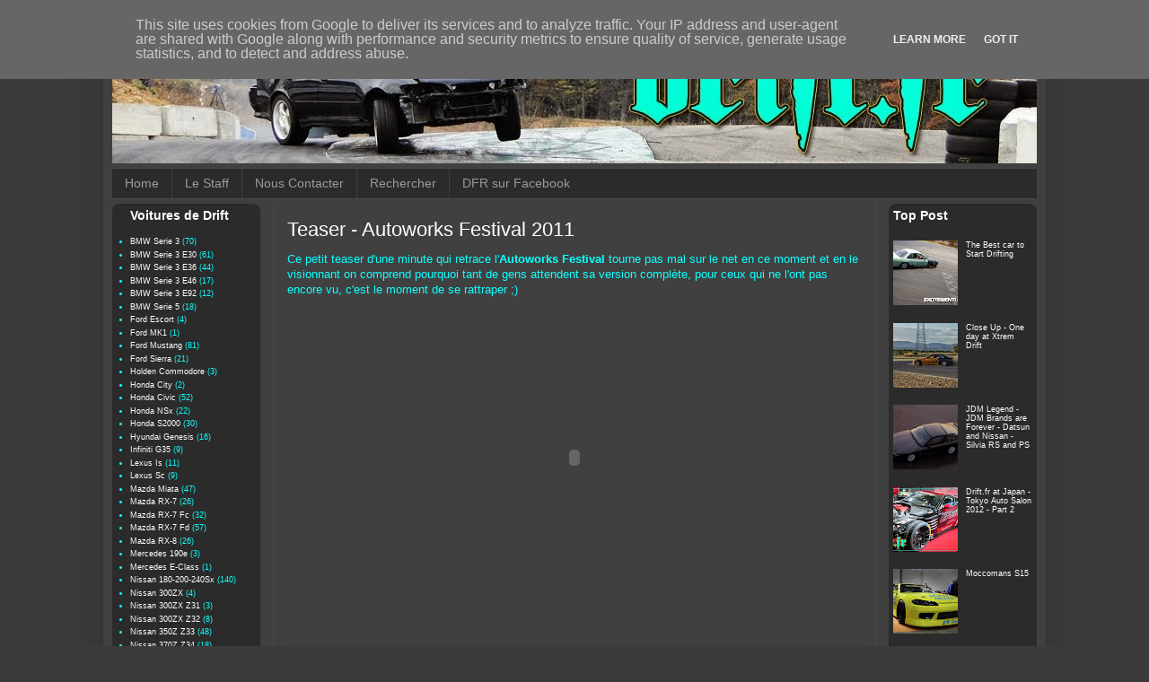

--- FILE ---
content_type: text/html; charset=UTF-8
request_url: http://www.drift.fr/2011/07/teaser-autoworks-festival-2011.html
body_size: 16772
content:
<!DOCTYPE html>
<html class='v2' dir='ltr' xmlns='http://www.w3.org/1999/xhtml' xmlns:b='http://www.google.com/2005/gml/b' xmlns:data='http://www.google.com/2005/gml/data' xmlns:expr='http://www.google.com/2005/gml/expr'>
<head>
<link href='https://www.blogger.com/static/v1/widgets/335934321-css_bundle_v2.css' rel='stylesheet' type='text/css'/>
<meta content='width=1100' name='viewport'/>
<meta content='text/html; charset=UTF-8' http-equiv='Content-Type'/>
<meta content='blogger' name='generator'/>
<link href='http://www.drift.fr/favicon.ico' rel='icon' type='image/x-icon'/>
<link href='http://www.drift.fr/2011/07/teaser-autoworks-festival-2011.html' rel='canonical'/>
<link rel="alternate" type="application/atom+xml" title="drift.fr - Tout Savoir sur le Drift en Francais - Atom" href="http://www.drift.fr/feeds/posts/default" />
<link rel="alternate" type="application/rss+xml" title="drift.fr - Tout Savoir sur le Drift en Francais - RSS" href="http://www.drift.fr/feeds/posts/default?alt=rss" />
<link rel="service.post" type="application/atom+xml" title="drift.fr - Tout Savoir sur le Drift en Francais - Atom" href="https://www.blogger.com/feeds/8870585842475389483/posts/default" />

<link rel="alternate" type="application/atom+xml" title="drift.fr - Tout Savoir sur le Drift en Francais - Atom" href="http://www.drift.fr/feeds/3334379833524210557/comments/default" />
<!--Can't find substitution for tag [blog.ieCssRetrofitLinks]-->
<meta content='http://www.drift.fr/2011/07/teaser-autoworks-festival-2011.html' property='og:url'/>
<meta content='Teaser - Autoworks Festival 2011' property='og:title'/>
<meta content='Ce petit teaser d&#39;une minute qui retrace l&#39; Autoworks Festival  tourne pas mal sur le net en ce moment et en le visionnant on comprend pourq...' property='og:description'/>
<title>drift.fr - Tout Savoir sur le Drift en Francais: Teaser - Autoworks Festival 2011</title>
<style id='page-skin-1' type='text/css'><!--
/*
-----------------------------------------------
Blogger Template Style
Name:     Simple
Designer: Blogger
URL:      www.blogger.com
----------------------------------------------- */
/* Content
----------------------------------------------- */
body {
font: normal normal 12px Arial, Tahoma, Helvetica, FreeSans, sans-serif;
color: #0fffff;
background: #3b3b3b none repeat scroll top left;
padding: 0 40px 40px 40px;
}
html body .region-inner {
min-width: 0;
max-width: 100%;
width: auto;
}
h2 {
font-size: 22px;
}
a:link {
text-decoration:none;
color: #ffffff;
}
a:visited {
text-decoration:none;
color: #0fffff;
}
a:hover {
text-decoration:underline;
color: #0fffff;
}
.body-fauxcolumn-outer .fauxcolumn-inner {
background: transparent none repeat scroll top left;
_background-image: none;
}
.body-fauxcolumn-outer .cap-top {
position: absolute;
z-index: 1;
height: 400px;
width: 100%;
}
.body-fauxcolumn-outer .cap-top .cap-left {
width: 100%;
background: transparent none repeat-x scroll top left;
_background-image: none;
}
.content-outer {
-moz-box-shadow: 0 0 40px rgba(0, 0, 0, .15);
-webkit-box-shadow: 0 0 5px rgba(0, 0, 0, .15);
-goog-ms-box-shadow: 0 0 10px #333333;
box-shadow: 0 0 40px rgba(0, 0, 0, .15);
margin-bottom: 1px;
}
.content-inner {
padding: 10px 10px;
}
.content-inner {
background-color: #404040;
}
/* Header
----------------------------------------------- */
.header-outer {
background: transparent none repeat-x scroll 0 -400px;
_background-image: none;
}
.Header h1 {
font: normal normal 60px Arial, Tahoma, Helvetica, FreeSans, sans-serif;
color: #ffffff;
text-shadow: -1px -1px 1px rgba(0, 0, 0, .2);
}
.Header h1 a {
color: #ffffff;
}
.Header .description {
font-size: 140%;
color: #ababab;
}
.header-inner .Header .titlewrapper {
padding: 22px 30px;
}
.header-inner .Header .descriptionwrapper {
padding: 0 30px;
}
/* Tabs
----------------------------------------------- */
.tabs-inner .section:first-child {
border-top: 1px solid #494949;
}
.tabs-inner .section:first-child ul {
margin-top: -1px;
border-top: 1px solid #494949;
border-left: 0 solid #494949;
border-right: 0 solid #494949;
}
.tabs-inner .widget ul {
background: #2a2b2a none repeat-x scroll 0 -800px;
_background-image: none;
border-bottom: 1px solid #494949;
margin-top: 0;
margin-left: -30px;
margin-right: -30px;
}
.tabs-inner .widget li a {
display: inline-block;
padding: .6em 1em;
font: normal normal 14px Arial, Tahoma, Helvetica, FreeSans, sans-serif;
color: #9a9a9a;
border-left: 1px solid #404040;
border-right: 0 solid #494949;
}
.tabs-inner .widget li:first-child a {
border-left: none;
}
.tabs-inner .widget li.selected a, .tabs-inner .widget li a:hover {
color: #ffffff;
background-color: #000000;
text-decoration: none;
}
/* Columns
----------------------------------------------- */
.main-outer {
border-top: 0 solid #494949;
}
.fauxcolumn-left-outer .fauxcolumn-inner {
border-right: 1px solid #494949;
}
.fauxcolumn-right-outer .fauxcolumn-inner {
border-left: 1px solid #494949;
}
/* Headings
----------------------------------------------- */
div.widget > h2,
div.widget h2.title {
margin: 0 0 1em 0;
font: normal bold 14px Arial, Tahoma, Helvetica, FreeSans, sans-serif;
color: #ffffff;
}
/* Widgets
----------------------------------------------- */
.widget .zippy {
color: #2a2b2a;
text-shadow: 2px 2px 1px rgba(0, 0, 0, .1);
}
.widget .popular-posts ul {
list-style: none;
}
/* Posts
----------------------------------------------- */
h2.date-header {
font: normal bold 11px Arial, Tahoma, Helvetica, FreeSans, sans-serif;
}
.date-header span {
background-color: transparent;
color: #ffffff;
padding: inherit;
letter-spacing: inherit;
margin: inherit;
}
.main-inner {
padding-top: 30px;
padding-bottom: 30px;
}
.main-inner .column-center-inner {
padding: 0 15px;
}
.main-inner .column-center-inner .section {
margin: 0 15px;
}
.post {
margin: 0 0 25px 0;
}
h3.post-title, .comments h4 {
font: normal normal 22px Arial, Tahoma, Helvetica, FreeSans, sans-serif;
margin: .75em 0 0;
}
.post-body {
font-size: 110%;
line-height: 1.4;
position: relative;
}
.post-body img, .post-body .tr-caption-container, .Profile img, .Image img,
.BlogList .item-thumbnail img {
padding: 0;
background: #343434;
border: 1px solid #343434;
-moz-box-shadow: 1px 1px 5px rgba(0, 0, 0, .1);
-webkit-box-shadow: 1px 1px 5px rgba(0, 0, 0, .1);
box-shadow: 1px 1px 5px rgba(0, 0, 0, .1);
}
.post-body img, .post-body .tr-caption-container {
padding: 1px;
}
.post-body .tr-caption-container {
color: #0fffff;
}
.post-body .tr-caption-container img {
padding: 0;
background: transparent;
border: none;
-moz-box-shadow: 0 0 0 rgba(0, 0, 0, .1);
-webkit-box-shadow: 0 0 0 rgba(0, 0, 0, .1);
box-shadow: 0 0 0 rgba(0, 0, 0, .1);
}
.post-header {
margin: 0 0 1.5em;
line-height: 1.6;
font-size: 90%;
}
.post-footer {
margin: 20px -2px 0;
padding: 5px 10px;
color: #8a8a8a;
background-color: #3f3f3f;
border-bottom: 1px solid #4c4c4c;
line-height: 1.6;
font-size: 90%;
}
#comments .comment-author {
padding-top: 1.5em;
border-top: 1px solid #494949;
background-position: 0 1.5em;
}
#comments .comment-author:first-child {
padding-top: 0;
border-top: none;
}
.avatar-image-container {
margin: .2em 0 0;
}
#comments .avatar-image-container img {
border: 1px solid #343434;
}
/* Comments
----------------------------------------------- */
.comments .comments-content .icon.blog-author {
background-repeat: no-repeat;
background-image: url([data-uri]);
}
.comments .comments-content .loadmore a {
border-top: 1px solid #2a2b2a;
border-bottom: 1px solid #2a2b2a;
}
.comments .comment-thread.inline-thread {
background-color: #3f3f3f;
}
.comments .continue {
border-top: 2px solid #2a2b2a;
}
/* Accents
---------------------------------------------- */
.section-columns td.columns-cell {
border-left: 1px solid #494949;
}
.blog-pager {
background: transparent none no-repeat scroll top center;
}
.blog-pager-older-link, .home-link,
.blog-pager-newer-link {
background-color: #404040;
padding: 5px;
}
.footer-outer {
border-top: 0 dashed #bbbbbb;
}
/* Mobile
----------------------------------------------- */
body.mobile  {
background-size: auto;
}
.mobile .body-fauxcolumn-outer {
background: transparent none repeat scroll top left;
}
.mobile .body-fauxcolumn-outer .cap-top {
background-size: 100% auto;
}
.mobile .content-outer {
-webkit-box-shadow: 0 0 3px rgba(0, 0, 0, .15);
box-shadow: 0 0 3px rgba(0, 0, 0, .15);
}
.mobile .tabs-inner .widget ul {
margin-left: 0;
margin-right: 0;
}
.mobile .post {
margin: 0;
}
.mobile .main-inner .column-center-inner .section {
margin: 0;
}
.mobile .date-header span {
padding: 0.1em 10px;
margin: 0 -10px;
}
.mobile h3.post-title {
margin: 0;
}
.mobile .blog-pager {
background: transparent none no-repeat scroll top center;
}
.mobile .footer-outer {
border-top: none;
}
.mobile .main-inner, .mobile .footer-inner {
background-color: #404040;
}
.mobile-index-contents {
color: #0fffff;
}
.mobile-link-button {
background-color: #ffffff;
}
.mobile-link-button a:link, .mobile-link-button a:visited {
color: #ffffff;
}
.mobile .tabs-inner .section:first-child {
border-top: none;
}
.mobile .tabs-inner .PageList .widget-content {
background-color: #000000;
color: #ffffff;
border-top: 1px solid #494949;
border-bottom: 1px solid #494949;
}
.mobile .tabs-inner .PageList .widget-content .pagelist-arrow {
border-left: 1px solid #494949;
}
body .navbar {
height: 0px;
}
h3.post-title, .comments h4 {
color: #FFFFFF; }
.widget ul {
padding: 0 0 0 0;
padding-top: 0px;
padding-right: 0px;
padding-bottom: 0px;
padding-left: 0px;
margin: 0;
line-height: 1.2;
}
#Label1, #Label2,  #Label3, #Label4, #Label5, #Label6, #Label7, #Label8 {
background-color: #2A2B2A;
border-radius: 8px;
clear: both;
margin-left: -15px;
padding-left: 20px;
padding-top: 5px;
padding-bottom: 5px;
}
#HTML2, #Stats1, #PopularPosts1, #BlogArchive1 {
background-color: #2A2B2A;
border-radius: 8px;
clear: both;
margin-right: -15px;
padding-left: 5px;
padding-right: 5px;
padding-top: 5px;
padding-bottom: 5px;
}
#BlogArchive1 {
font-size: 1.01em;
}
.widget {
line-height: 1.4;
margin: 5px 0;
font-size: 9px;
}
.widget .zippy {
color: #0FFFFF;
text-shadow: 2px 2px 1px rgba(0, 0, 0, .1);
}
.main-inner .column-left-inner, .main-inner .column-right-inner {
padding: 0px;
}
.main-inner .column-center-inner {
padding: 0px;
}
.region-inner {
padding-top: 5px;
}
.post-body {
font-size: 140%;
}
#blog-pager {
font-size: 140%;
}
.status-msg-body {
font-size: 1.4em;
}
.status-msg-wrap {
font-size: 110%;
width: 100%;
position: relative;
}
--></style>
<style id='template-skin-1' type='text/css'><!--
body {
min-width: 1050px;
}
.content-outer, .content-fauxcolumn-outer, .region-inner {
min-width: 1050px;
max-width: 1050px;
_width: 1050px;
}
.main-inner .columns {
padding-left: 180px;
padding-right: 180px;
}
.main-inner .fauxcolumn-center-outer {
left: 180px;
right: 180px;
/* IE6 does not respect left and right together */
_width: expression(this.parentNode.offsetWidth -
parseInt("180px") -
parseInt("180px") + 'px');
}
.main-inner .fauxcolumn-left-outer {
width: 180px;
}
.main-inner .fauxcolumn-right-outer {
width: 180px;
}
.main-inner .column-left-outer {
width: 180px;
right: 100%;
margin-left: -180px;
}
.main-inner .column-right-outer {
width: 180px;
margin-right: -180px;
}
#layout {
min-width: 0;
}
#layout .content-outer {
min-width: 0;
width: 800px;
}
#layout .region-inner {
min-width: 0;
width: auto;
}
--></style>
<script type='text/javascript'>
        (function(i,s,o,g,r,a,m){i['GoogleAnalyticsObject']=r;i[r]=i[r]||function(){
        (i[r].q=i[r].q||[]).push(arguments)},i[r].l=1*new Date();a=s.createElement(o),
        m=s.getElementsByTagName(o)[0];a.async=1;a.src=g;m.parentNode.insertBefore(a,m)
        })(window,document,'script','https://www.google-analytics.com/analytics.js','ga');
        ga('create', 'UA-2530390-7', 'auto', 'blogger');
        ga('blogger.send', 'pageview');
      </script>
<link href='https://www.blogger.com/dyn-css/authorization.css?targetBlogID=8870585842475389483&amp;zx=65559e15-f1ac-4090-b4f1-7750475c0e4b' media='none' onload='if(media!=&#39;all&#39;)media=&#39;all&#39;' rel='stylesheet'/><noscript><link href='https://www.blogger.com/dyn-css/authorization.css?targetBlogID=8870585842475389483&amp;zx=65559e15-f1ac-4090-b4f1-7750475c0e4b' rel='stylesheet'/></noscript>
<meta name='google-adsense-platform-account' content='ca-host-pub-1556223355139109'/>
<meta name='google-adsense-platform-domain' content='blogspot.com'/>

<script type="text/javascript" language="javascript">
  // Supply ads personalization default for EEA readers
  // See https://www.blogger.com/go/adspersonalization
  adsbygoogle = window.adsbygoogle || [];
  if (typeof adsbygoogle.requestNonPersonalizedAds === 'undefined') {
    adsbygoogle.requestNonPersonalizedAds = 1;
  }
</script>


</head>
<body class='loading variant-dark'>
<div class='navbar no-items section' id='navbar'>
</div>
<div class='body-fauxcolumns'>
<div class='fauxcolumn-outer body-fauxcolumn-outer'>
<div class='cap-top'>
<div class='cap-left'></div>
<div class='cap-right'></div>
</div>
<div class='fauxborder-left'>
<div class='fauxborder-right'></div>
<div class='fauxcolumn-inner'>
</div>
</div>
<div class='cap-bottom'>
<div class='cap-left'></div>
<div class='cap-right'></div>
</div>
</div>
</div>
<div class='content'>
<div class='content-fauxcolumns'>
<div class='fauxcolumn-outer content-fauxcolumn-outer'>
<div class='cap-top'>
<div class='cap-left'></div>
<div class='cap-right'></div>
</div>
<div class='fauxborder-left'>
<div class='fauxborder-right'></div>
<div class='fauxcolumn-inner'>
</div>
</div>
<div class='cap-bottom'>
<div class='cap-left'></div>
<div class='cap-right'></div>
</div>
</div>
</div>
<div class='content-outer'>
<div class='content-cap-top cap-top'>
<div class='cap-left'></div>
<div class='cap-right'></div>
</div>
<div class='fauxborder-left content-fauxborder-left'>
<div class='fauxborder-right content-fauxborder-right'></div>
<div class='content-inner'>
<header>
<div class='header-outer'>
<div class='header-cap-top cap-top'>
<div class='cap-left'></div>
<div class='cap-right'></div>
</div>
<div class='fauxborder-left header-fauxborder-left'>
<div class='fauxborder-right header-fauxborder-right'></div>
<div class='region-inner header-inner'>
<div class='header section' id='header'><div class='widget Header' data-version='1' id='Header1'>
<div id='header-inner'>
<a href='http://www.drift.fr/' style='display: block'>
<img alt='drift.fr - Tout Savoir sur le Drift en Francais' height='167px; ' id='Header1_headerimg' src='https://blogger.googleusercontent.com/img/b/R29vZ2xl/AVvXsEjUYNhowqhtq2jFLskHCeBWJDKu3iBPxInpWXNr4n6ejAY0MNgXJ5Hz_g7v1UJinoj_dnREvjTwbNsB-KUk4MJfMv8oN68MhE76aVZ8qe-xRXtA1DzM5YCM7ig4sgiG77vhxOScJ6j9pA-k/s1600/header-bg.jpg' style='display: block' width='1030px; '/>
</a>
</div>
</div></div>
</div>
</div>
<div class='header-cap-bottom cap-bottom'>
<div class='cap-left'></div>
<div class='cap-right'></div>
</div>
</div>
</header>
<div class='tabs-outer'>
<div class='tabs-cap-top cap-top'>
<div class='cap-left'></div>
<div class='cap-right'></div>
</div>
<div class='fauxborder-left tabs-fauxborder-left'>
<div class='fauxborder-right tabs-fauxborder-right'></div>
<div class='region-inner tabs-inner'>
<div class='tabs section' id='crosscol'><div class='widget PageList' data-version='1' id='PageList1'>
<h2>Pages</h2>
<div class='widget-content'>
<ul>
<li>
<a href='http://www.drift.fr/'>Home</a>
</li>
<li>
<a href='http://www.drift.fr/p/staff.html'>Le Staff</a>
</li>
<li>
<a href='http://www.drift.fr/p/contact.html'>Nous Contacter</a>
</li>
<li>
<a href='http://www.drift.fr/p/search.html'>Rechercher</a>
</li>
<li>
<a href='https://www.facebook.com/driftfr'>DFR sur Facebook</a>
</li>
</ul>
<div class='clear'></div>
</div>
</div></div>
<div class='tabs no-items section' id='crosscol-overflow'></div>
</div>
</div>
<div class='tabs-cap-bottom cap-bottom'>
<div class='cap-left'></div>
<div class='cap-right'></div>
</div>
</div>
<div class='main-outer'>
<div class='main-cap-top cap-top'>
<div class='cap-left'></div>
<div class='cap-right'></div>
</div>
<div class='fauxborder-left main-fauxborder-left'>
<div class='fauxborder-right main-fauxborder-right'></div>
<div class='region-inner main-inner'>
<div class='columns fauxcolumns'>
<div class='fauxcolumn-outer fauxcolumn-center-outer'>
<div class='cap-top'>
<div class='cap-left'></div>
<div class='cap-right'></div>
</div>
<div class='fauxborder-left'>
<div class='fauxborder-right'></div>
<div class='fauxcolumn-inner'>
</div>
</div>
<div class='cap-bottom'>
<div class='cap-left'></div>
<div class='cap-right'></div>
</div>
</div>
<div class='fauxcolumn-outer fauxcolumn-left-outer'>
<div class='cap-top'>
<div class='cap-left'></div>
<div class='cap-right'></div>
</div>
<div class='fauxborder-left'>
<div class='fauxborder-right'></div>
<div class='fauxcolumn-inner'>
</div>
</div>
<div class='cap-bottom'>
<div class='cap-left'></div>
<div class='cap-right'></div>
</div>
</div>
<div class='fauxcolumn-outer fauxcolumn-right-outer'>
<div class='cap-top'>
<div class='cap-left'></div>
<div class='cap-right'></div>
</div>
<div class='fauxborder-left'>
<div class='fauxborder-right'></div>
<div class='fauxcolumn-inner'>
</div>
</div>
<div class='cap-bottom'>
<div class='cap-left'></div>
<div class='cap-right'></div>
</div>
</div>
<!-- corrects IE6 width calculation -->
<div class='columns-inner'>
<div class='column-center-outer'>
<div class='column-center-inner'>
<div class='main section' id='main'>
<div class='widget Blog' data-version='1' id='Blog1'>
<div class='blog-posts hfeed'>
<!--Can't find substitution for tag [defaultAdStart]-->

          <div class="date-outer">
        

          <div class="date-posts">
        
<div class='post-outer'>
<div class='post hentry' itemprop='blogPost' itemscope='itemscope' itemtype='http://schema.org/BlogPosting'>
<meta content='8870585842475389483' itemprop='blogId'/>
<meta content='3334379833524210557' itemprop='postId'/>
<a name='3334379833524210557'></a>
<h3 class='post-title entry-title' itemprop='name'>
Teaser - Autoworks Festival 2011
</h3>
<div class='post-header'>
<div class='post-header-line-1'></div>
</div>
<div class='post-body entry-content' id='post-body-3334379833524210557' itemprop='description articleBody'>
Ce petit teaser d'une minute qui retrace l'<b>Autoworks Festival</b> tourne pas mal sur le net en ce moment et en le visionnant on comprend pourquoi tant de gens attendent sa version complète, pour ceux qui ne l'ont pas encore vu, c'est le moment de se rattraper ;)<br />
<object data="http://www.youtube.com/v/GZGIv_ANwRQ" height="355" type="application/x-shockwave-flash" width="640"> <param name="data" value="http://www.youtube.com/v/GZGIv_ANwRQ" /><param name="src" value="http://www.youtube.com/v/GZGIv_ANwRQ" /></object>
<div style='clear: both;'></div>
</div>
<div class='post-footer'>
<div class='post-footer-line post-footer-line-1'><span class='post-author vcard'>
Publié par
<span class='fn' itemprop='author' itemscope='itemscope' itemtype='http://schema.org/Person'>
<meta content='https://www.blogger.com/profile/02071273053080590282' itemprop='url'/>
<a class='g-profile' href='https://www.blogger.com/profile/02071273053080590282' rel='author' title='author profile'>
<span itemprop='name'>Richard &#39;Tak&#39; NGUYEN</span>
</a>
</span>
</span>
<span class='post-timestamp'>
le
<meta content='http://www.drift.fr/2011/07/teaser-autoworks-festival-2011.html' itemprop='url'/>
<a class='timestamp-link' href='http://www.drift.fr/2011/07/teaser-autoworks-festival-2011.html' rel='bookmark' title='permanent link'><abbr class='published' itemprop='datePublished' title='2011-07-23T22:38:00+02:00'>23.7.11</abbr></a>
</span>
<span class='post-icons'>
<span class='item-control blog-admin pid-1603569862'>
<a href='https://www.blogger.com/post-edit.g?blogID=8870585842475389483&postID=3334379833524210557&from=pencil' title='Modifier l&#39;article'>
<img alt='' class='icon-action' height='18' src='https://resources.blogblog.com/img/icon18_edit_allbkg.gif' width='18'/>
</a>
</span>
</span>
<div class='post-share-buttons goog-inline-block'>
<a class='goog-inline-block share-button sb-email' href='https://www.blogger.com/share-post.g?blogID=8870585842475389483&postID=3334379833524210557&target=email' target='_blank' title='Envoyer par e-mail'><span class='share-button-link-text'>Envoyer par e-mail</span></a><a class='goog-inline-block share-button sb-blog' href='https://www.blogger.com/share-post.g?blogID=8870585842475389483&postID=3334379833524210557&target=blog' onclick='window.open(this.href, "_blank", "height=270,width=475"); return false;' target='_blank' title='BlogThis!'><span class='share-button-link-text'>BlogThis!</span></a><a class='goog-inline-block share-button sb-twitter' href='https://www.blogger.com/share-post.g?blogID=8870585842475389483&postID=3334379833524210557&target=twitter' target='_blank' title='Partager sur X'><span class='share-button-link-text'>Partager sur X</span></a><a class='goog-inline-block share-button sb-facebook' href='https://www.blogger.com/share-post.g?blogID=8870585842475389483&postID=3334379833524210557&target=facebook' onclick='window.open(this.href, "_blank", "height=430,width=640"); return false;' target='_blank' title='Partager sur Facebook'><span class='share-button-link-text'>Partager sur Facebook</span></a><a class='goog-inline-block share-button sb-pinterest' href='https://www.blogger.com/share-post.g?blogID=8870585842475389483&postID=3334379833524210557&target=pinterest' target='_blank' title='Partager sur Pinterest'><span class='share-button-link-text'>Partager sur Pinterest</span></a>
</div>
</div>
<div class='post-footer-line post-footer-line-2'><span class='post-labels'>
Catégorie(s) :
<a href='http://www.drift.fr/search/label/%5BFR%5D%20France' rel='tag'>[FR] France</a>,
<a href='http://www.drift.fr/search/label/Autoworks%20Day' rel='tag'>Autoworks Day</a>,
<a href='http://www.drift.fr/search/label/Videos%20de%20Drift' rel='tag'>Videos de Drift</a>
</span>
</div>
<div class='post-footer-line post-footer-line-3'><span class='post-location'>
</span>
</div>
</div>
</div>
<div class='comments' id='comments'>
<a name='comments'></a>
</div>
</div>

        </div></div>
      
<!--Can't find substitution for tag [adEnd]-->
</div>
<div class='blog-pager' id='blog-pager'>
<span id='blog-pager-newer-link'>
<a class='blog-pager-newer-link' href='http://www.drift.fr/2011/07/somewhere-in-netherlands.html' id='Blog1_blog-pager-newer-link' title='Article plus récent'>Article plus récent</a>
</span>
<span id='blog-pager-older-link'>
<a class='blog-pager-older-link' href='http://www.drift.fr/2011/07/garage-d-at-gatebil.html' id='Blog1_blog-pager-older-link' title='Article plus ancien'>Article plus ancien</a>
</span>
<a class='home-link' href='http://www.drift.fr/'>Accueil</a>
</div>
<div class='clear'></div>
<div class='post-feeds'>
</div>
</div></div>
</div>
</div>
<div class='column-left-outer'>
<div class='column-left-inner'>
<aside>
<div class='sidebar section' id='sidebar-left-1'><div class='widget Label' data-version='1' id='Label1'>
<h2>Voitures de Drift</h2>
<div class='widget-content list-label-widget-content'>
<ul>
<li>
<a dir='ltr' href='http://www.drift.fr/search/label/BMW%20Serie%203'>BMW Serie 3</a>
<span dir='ltr'>(70)</span>
</li>
<li>
<a dir='ltr' href='http://www.drift.fr/search/label/BMW%20Serie%203%20E30'>BMW Serie 3 E30</a>
<span dir='ltr'>(61)</span>
</li>
<li>
<a dir='ltr' href='http://www.drift.fr/search/label/BMW%20Serie%203%20E36'>BMW Serie 3 E36</a>
<span dir='ltr'>(44)</span>
</li>
<li>
<a dir='ltr' href='http://www.drift.fr/search/label/BMW%20Serie%203%20E46'>BMW Serie 3 E46</a>
<span dir='ltr'>(17)</span>
</li>
<li>
<a dir='ltr' href='http://www.drift.fr/search/label/BMW%20Serie%203%20E92'>BMW Serie 3 E92</a>
<span dir='ltr'>(12)</span>
</li>
<li>
<a dir='ltr' href='http://www.drift.fr/search/label/BMW%20Serie%205'>BMW Serie 5</a>
<span dir='ltr'>(18)</span>
</li>
<li>
<a dir='ltr' href='http://www.drift.fr/search/label/Ford%20Escort'>Ford Escort</a>
<span dir='ltr'>(4)</span>
</li>
<li>
<a dir='ltr' href='http://www.drift.fr/search/label/Ford%20MK1'>Ford MK1</a>
<span dir='ltr'>(1)</span>
</li>
<li>
<a dir='ltr' href='http://www.drift.fr/search/label/Ford%20Mustang'>Ford Mustang</a>
<span dir='ltr'>(81)</span>
</li>
<li>
<a dir='ltr' href='http://www.drift.fr/search/label/Ford%20Sierra'>Ford Sierra</a>
<span dir='ltr'>(21)</span>
</li>
<li>
<a dir='ltr' href='http://www.drift.fr/search/label/Holden%20Commodore'>Holden Commodore</a>
<span dir='ltr'>(3)</span>
</li>
<li>
<a dir='ltr' href='http://www.drift.fr/search/label/Honda%20City'>Honda City</a>
<span dir='ltr'>(2)</span>
</li>
<li>
<a dir='ltr' href='http://www.drift.fr/search/label/Honda%20Civic'>Honda Civic</a>
<span dir='ltr'>(52)</span>
</li>
<li>
<a dir='ltr' href='http://www.drift.fr/search/label/Honda%20NSx'>Honda NSx</a>
<span dir='ltr'>(22)</span>
</li>
<li>
<a dir='ltr' href='http://www.drift.fr/search/label/Honda%20S2000'>Honda S2000</a>
<span dir='ltr'>(30)</span>
</li>
<li>
<a dir='ltr' href='http://www.drift.fr/search/label/Hyundai%20Genesis'>Hyundai Genesis</a>
<span dir='ltr'>(16)</span>
</li>
<li>
<a dir='ltr' href='http://www.drift.fr/search/label/Infiniti%20G35'>Infiniti G35</a>
<span dir='ltr'>(9)</span>
</li>
<li>
<a dir='ltr' href='http://www.drift.fr/search/label/Lexus%20Is'>Lexus Is</a>
<span dir='ltr'>(11)</span>
</li>
<li>
<a dir='ltr' href='http://www.drift.fr/search/label/Lexus%20Sc'>Lexus Sc</a>
<span dir='ltr'>(9)</span>
</li>
<li>
<a dir='ltr' href='http://www.drift.fr/search/label/Mazda%20Miata'>Mazda Miata</a>
<span dir='ltr'>(47)</span>
</li>
<li>
<a dir='ltr' href='http://www.drift.fr/search/label/Mazda%20RX-7'>Mazda RX-7</a>
<span dir='ltr'>(26)</span>
</li>
<li>
<a dir='ltr' href='http://www.drift.fr/search/label/Mazda%20RX-7%20Fc'>Mazda RX-7 Fc</a>
<span dir='ltr'>(32)</span>
</li>
<li>
<a dir='ltr' href='http://www.drift.fr/search/label/Mazda%20RX-7%20Fd'>Mazda RX-7 Fd</a>
<span dir='ltr'>(57)</span>
</li>
<li>
<a dir='ltr' href='http://www.drift.fr/search/label/Mazda%20RX-8'>Mazda RX-8</a>
<span dir='ltr'>(26)</span>
</li>
<li>
<a dir='ltr' href='http://www.drift.fr/search/label/Mercedes%20190e'>Mercedes 190e</a>
<span dir='ltr'>(3)</span>
</li>
<li>
<a dir='ltr' href='http://www.drift.fr/search/label/Mercedes%20E-Class'>Mercedes E-Class</a>
<span dir='ltr'>(1)</span>
</li>
<li>
<a dir='ltr' href='http://www.drift.fr/search/label/Nissan%20180-200-240Sx'>Nissan 180-200-240Sx</a>
<span dir='ltr'>(140)</span>
</li>
<li>
<a dir='ltr' href='http://www.drift.fr/search/label/Nissan%20300ZX'>Nissan 300ZX</a>
<span dir='ltr'>(4)</span>
</li>
<li>
<a dir='ltr' href='http://www.drift.fr/search/label/Nissan%20300ZX%20Z31'>Nissan 300ZX Z31</a>
<span dir='ltr'>(3)</span>
</li>
<li>
<a dir='ltr' href='http://www.drift.fr/search/label/Nissan%20300ZX%20Z32'>Nissan 300ZX Z32</a>
<span dir='ltr'>(8)</span>
</li>
<li>
<a dir='ltr' href='http://www.drift.fr/search/label/Nissan%20350Z%20Z33'>Nissan 350Z Z33</a>
<span dir='ltr'>(48)</span>
</li>
<li>
<a dir='ltr' href='http://www.drift.fr/search/label/Nissan%20370Z%20Z34'>Nissan 370Z Z34</a>
<span dir='ltr'>(18)</span>
</li>
<li>
<a dir='ltr' href='http://www.drift.fr/search/label/Nissan%20Cefiro'>Nissan Cefiro</a>
<span dir='ltr'>(11)</span>
</li>
<li>
<a dir='ltr' href='http://www.drift.fr/search/label/Nissan%20Fairlady%20z'>Nissan Fairlady z</a>
<span dir='ltr'>(48)</span>
</li>
<li>
<a dir='ltr' href='http://www.drift.fr/search/label/Nissan%20Freerace'>Nissan Freerace</a>
<span dir='ltr'>(4)</span>
</li>
<li>
<a dir='ltr' href='http://www.drift.fr/search/label/Nissan%20GT-R%20R35'>Nissan GT-R R35</a>
<span dir='ltr'>(58)</span>
</li>
<li>
<a dir='ltr' href='http://www.drift.fr/search/label/Nissan%20Laurel'>Nissan Laurel</a>
<span dir='ltr'>(28)</span>
</li>
<li>
<a dir='ltr' href='http://www.drift.fr/search/label/Nissan%20Sileighty'>Nissan Sileighty</a>
<span dir='ltr'>(5)</span>
</li>
<li>
<a dir='ltr' href='http://www.drift.fr/search/label/Nissan%20Silvia%20S12'>Nissan Silvia S12</a>
<span dir='ltr'>(10)</span>
</li>
<li>
<a dir='ltr' href='http://www.drift.fr/search/label/Nissan%20Silvia%20S13'>Nissan Silvia S13</a>
<span dir='ltr'>(240)</span>
</li>
<li>
<a dir='ltr' href='http://www.drift.fr/search/label/Nissan%20Silvia%20S14'>Nissan Silvia S14</a>
<span dir='ltr'>(222)</span>
</li>
<li>
<a dir='ltr' href='http://www.drift.fr/search/label/Nissan%20Silvia%20S15'>Nissan Silvia S15</a>
<span dir='ltr'>(87)</span>
</li>
<li>
<a dir='ltr' href='http://www.drift.fr/search/label/Nissan%20Skyline'>Nissan Skyline</a>
<span dir='ltr'>(30)</span>
</li>
<li>
<a dir='ltr' href='http://www.drift.fr/search/label/Nissan%20Skyline%20C10'>Nissan Skyline C10</a>
<span dir='ltr'>(31)</span>
</li>
<li>
<a dir='ltr' href='http://www.drift.fr/search/label/Nissan%20Skyline%20R30-R31'>Nissan Skyline R30-R31</a>
<span dir='ltr'>(18)</span>
</li>
<li>
<a dir='ltr' href='http://www.drift.fr/search/label/Nissan%20Skyline%20R32'>Nissan Skyline R32</a>
<span dir='ltr'>(72)</span>
</li>
<li>
<a dir='ltr' href='http://www.drift.fr/search/label/Nissan%20Skyline%20R33'>Nissan Skyline R33</a>
<span dir='ltr'>(47)</span>
</li>
<li>
<a dir='ltr' href='http://www.drift.fr/search/label/Nissan%20Skyline%20R34'>Nissan Skyline R34</a>
<span dir='ltr'>(49)</span>
</li>
<li>
<a dir='ltr' href='http://www.drift.fr/search/label/Nissan%20Skyline%20Sedan'>Nissan Skyline Sedan</a>
<span dir='ltr'>(17)</span>
</li>
<li>
<a dir='ltr' href='http://www.drift.fr/search/label/Nissan%20Stagea'>Nissan Stagea</a>
<span dir='ltr'>(6)</span>
</li>
<li>
<a dir='ltr' href='http://www.drift.fr/search/label/Nissan%20Sunny'>Nissan Sunny</a>
<span dir='ltr'>(16)</span>
</li>
<li>
<a dir='ltr' href='http://www.drift.fr/search/label/Scion%20FR-S'>Scion FR-S</a>
<span dir='ltr'>(10)</span>
</li>
<li>
<a dir='ltr' href='http://www.drift.fr/search/label/Scion%20Tc'>Scion Tc</a>
<span dir='ltr'>(15)</span>
</li>
<li>
<a dir='ltr' href='http://www.drift.fr/search/label/Subaru%20BRZ'>Subaru BRZ</a>
<span dir='ltr'>(6)</span>
</li>
<li>
<a dir='ltr' href='http://www.drift.fr/search/label/Subaru%20Impreza'>Subaru Impreza</a>
<span dir='ltr'>(46)</span>
</li>
<li>
<a dir='ltr' href='http://www.drift.fr/search/label/Subaru%20Legacy'>Subaru Legacy</a>
<span dir='ltr'>(6)</span>
</li>
<li>
<a dir='ltr' href='http://www.drift.fr/search/label/Toyota%20AE86'>Toyota AE86</a>
<span dir='ltr'>(256)</span>
</li>
<li>
<a dir='ltr' href='http://www.drift.fr/search/label/Toyota%20Altezza'>Toyota Altezza</a>
<span dir='ltr'>(10)</span>
</li>
<li>
<a dir='ltr' href='http://www.drift.fr/search/label/Toyota%20Aristo'>Toyota Aristo</a>
<span dir='ltr'>(11)</span>
</li>
<li>
<a dir='ltr' href='http://www.drift.fr/search/label/Toyota%20Carina'>Toyota Carina</a>
<span dir='ltr'>(5)</span>
</li>
<li>
<a dir='ltr' href='http://www.drift.fr/search/label/Toyota%20Celica'>Toyota Celica</a>
<span dir='ltr'>(51)</span>
</li>
<li>
<a dir='ltr' href='http://www.drift.fr/search/label/Toyota%20Chaser'>Toyota Chaser</a>
<span dir='ltr'>(33)</span>
</li>
<li>
<a dir='ltr' href='http://www.drift.fr/search/label/Toyota%20Corolla'>Toyota Corolla</a>
<span dir='ltr'>(11)</span>
</li>
<li>
<a dir='ltr' href='http://www.drift.fr/search/label/Toyota%20Corolla%20KE70'>Toyota Corolla KE70</a>
<span dir='ltr'>(44)</span>
</li>
<li>
<a dir='ltr' href='http://www.drift.fr/search/label/Toyota%20Cressida'>Toyota Cressida</a>
<span dir='ltr'>(34)</span>
</li>
<li>
<a dir='ltr' href='http://www.drift.fr/search/label/Toyota%20Cresta'>Toyota Cresta</a>
<span dir='ltr'>(27)</span>
</li>
<li>
<a dir='ltr' href='http://www.drift.fr/search/label/Toyota%20Crown'>Toyota Crown</a>
<span dir='ltr'>(14)</span>
</li>
<li>
<a dir='ltr' href='http://www.drift.fr/search/label/Toyota%20FT-86'>Toyota FT-86</a>
<span dir='ltr'>(67)</span>
</li>
<li>
<a dir='ltr' href='http://www.drift.fr/search/label/Toyota%20Mark'>Toyota Mark</a>
<span dir='ltr'>(13)</span>
</li>
<li>
<a dir='ltr' href='http://www.drift.fr/search/label/Toyota%20Mr'>Toyota Mr</a>
<span dir='ltr'>(13)</span>
</li>
<li>
<a dir='ltr' href='http://www.drift.fr/search/label/Toyota%20Soarer'>Toyota Soarer</a>
<span dir='ltr'>(27)</span>
</li>
<li>
<a dir='ltr' href='http://www.drift.fr/search/label/Toyota%20Starlet'>Toyota Starlet</a>
<span dir='ltr'>(18)</span>
</li>
<li>
<a dir='ltr' href='http://www.drift.fr/search/label/Toyota%20Supra'>Toyota Supra</a>
<span dir='ltr'>(41)</span>
</li>
<li>
<a dir='ltr' href='http://www.drift.fr/search/label/Toyota%20Supra%20Mk3'>Toyota Supra Mk3</a>
<span dir='ltr'>(3)</span>
</li>
<li>
<a dir='ltr' href='http://www.drift.fr/search/label/Toyota%20Supra%20Mk4'>Toyota Supra Mk4</a>
<span dir='ltr'>(40)</span>
</li>
</ul>
<div class='clear'></div>
</div>
</div><div class='widget Label' data-version='1' id='Label2'>
<h2>Pilotes de Drift</h2>
<div class='widget-content list-label-widget-content'>
<ul>
<li>
<a dir='ltr' href='http://www.drift.fr/search/label/.Adam%20RICHARDS%20%28nz%29'>.Adam RICHARDS (nz)</a>
<span dir='ltr'>(1)</span>
</li>
<li>
<a dir='ltr' href='http://www.drift.fr/search/label/.Alan%20MCCORD%20%28uk%29'>.Alan MCCORD (uk)</a>
<span dir='ltr'>(3)</span>
</li>
<li>
<a dir='ltr' href='http://www.drift.fr/search/label/.Alan%20SINNOTT%20%28uk%29'>.Alan SINNOTT (uk)</a>
<span dir='ltr'>(1)</span>
</li>
<li>
<a dir='ltr' href='http://www.drift.fr/search/label/.Alex%20PFEIFFER%20%28us%29'>.Alex PFEIFFER (us)</a>
<span dir='ltr'>(1)</span>
</li>
<li>
<a dir='ltr' href='http://www.drift.fr/search/label/.Alexander%20GRAFF%20%28al%29'>.Alexander GRAFF (al)</a>
<span dir='ltr'>(4)</span>
</li>
<li>
<a dir='ltr' href='http://www.drift.fr/search/label/.Alexandre%20BOUTIN%20%28ca%29'>.Alexandre BOUTIN (ca)</a>
<span dir='ltr'>(2)</span>
</li>
<li>
<a dir='ltr' href='http://www.drift.fr/search/label/.Alexi%20%22NoriYaro%22%20SMITH%20%28aus%29'>.Alexi &quot;NoriYaro&quot; SMITH (aus)</a>
<span dir='ltr'>(7)</span>
</li>
<li>
<a dir='ltr' href='http://www.drift.fr/search/label/.Ameen%20RIZVI%20%28us%29'>.Ameen RIZVI (us)</a>
<span dir='ltr'>(3)</span>
</li>
<li>
<a dir='ltr' href='http://www.drift.fr/search/label/Al%20Clark%20%28UK%29'>Al Clark (UK)</a>
<span dir='ltr'>(1)</span>
</li>
<li>
<a dir='ltr' href='http://www.drift.fr/search/label/Andrew%20REDWARD%20%28nz%29'>Andrew REDWARD (nz)</a>
<span dir='ltr'>(6)</span>
</li>
<li>
<a dir='ltr' href='http://www.drift.fr/search/label/Andrew%20SUTHERLAND%20%28au%29'>Andrew SUTHERLAND (au)</a>
<span dir='ltr'>(1)</span>
</li>
<li>
<a dir='ltr' href='http://www.drift.fr/search/label/Andy%20GRAY%20%28sc%29'>Andy GRAY (sc)</a>
<span dir='ltr'>(17)</span>
</li>
<li>
<a dir='ltr' href='http://www.drift.fr/search/label/Andy%20SAPP%20%28us%29'>Andy SAPP (us)</a>
<span dir='ltr'>(1)</span>
</li>
<li>
<a dir='ltr' href='http://www.drift.fr/search/label/Anneau%20du%20Rhin'>Anneau du Rhin</a>
<span dir='ltr'>(2)</span>
</li>
<li>
<a dir='ltr' href='http://www.drift.fr/search/label/Another%20Drift%20Cars'>Another Drift Cars</a>
<span dir='ltr'>(117)</span>
</li>
<li>
<a dir='ltr' href='http://www.drift.fr/search/label/Anthony%20SCOTT%20%28uk%29'>Anthony SCOTT (uk)</a>
<span dir='ltr'>(5)</span>
</li>
<li>
<a dir='ltr' href='http://www.drift.fr/search/label/Antoine%20Amar%20%28fr%29'>Antoine Amar (fr)</a>
<span dir='ltr'>(12)</span>
</li>
<li>
<a dir='ltr' href='http://www.drift.fr/search/label/Antony%20PLY%20%28fr%29'>Antony PLY (fr)</a>
<span dir='ltr'>(4)</span>
</li>
<li>
<a dir='ltr' href='http://www.drift.fr/search/label/Atsushi%20KUROI%20%28jp%29'>Atsushi KUROI (jp)</a>
<span dir='ltr'>(6)</span>
</li>
<li>
<a dir='ltr' href='http://www.drift.fr/search/label/Axel%20FRANCOIS%20%28fr%29'>Axel FRANCOIS (fr)</a>
<span dir='ltr'>(1)</span>
</li>
<li>
<a dir='ltr' href='http://www.drift.fr/search/label/Beau%20YATES%20%28au%29'>Beau YATES (au)</a>
<span dir='ltr'>(4)</span>
</li>
<li>
<a dir='ltr' href='http://www.drift.fr/search/label/Ben%20Brokesmith%20%28uk%29'>Ben Brokesmith (uk)</a>
<span dir='ltr'>(7)</span>
</li>
<li>
<a dir='ltr' href='http://www.drift.fr/search/label/Benjamin%20BOUBLES%20%28fr%29'>Benjamin BOUBLES (fr)</a>
<span dir='ltr'>(10)</span>
</li>
<li>
<a dir='ltr' href='http://www.drift.fr/search/label/Brad%20MCQUEEN%20%28uk%29'>Brad MCQUEEN (uk)</a>
<span dir='ltr'>(1)</span>
</li>
<li>
<a dir='ltr' href='http://www.drift.fr/search/label/Brian%20WILKERSON%20%28us%29'>Brian WILKERSON (us)</a>
<span dir='ltr'>(1)</span>
</li>
<li>
<a dir='ltr' href='http://www.drift.fr/search/label/Calvin%20WAN%20%28us%29'>Calvin WAN (us)</a>
<span dir='ltr'>(7)</span>
</li>
<li>
<a dir='ltr' href='http://www.drift.fr/search/label/Cam%20Adams%20%28fr%29'>Cam Adams (fr)</a>
<span dir='ltr'>(9)</span>
</li>
<li>
<a dir='ltr' href='http://www.drift.fr/search/label/Carl%20NADEAU%20%28ca%29'>Carl NADEAU (ca)</a>
<span dir='ltr'>(4)</span>
</li>
<li>
<a dir='ltr' href='http://www.drift.fr/search/label/Carl%20Ruiterman%20%28NZ%29'>Carl Ruiterman (NZ)</a>
<span dir='ltr'>(4)</span>
</li>
<li>
<a dir='ltr' href='http://www.drift.fr/search/label/Carlos%20RODRIGUEZ%20%28rdo%29'>Carlos RODRIGUEZ (rdo)</a>
<span dir='ltr'>(1)</span>
</li>
<li>
<a dir='ltr' href='http://www.drift.fr/search/label/Chan%20KIN%20%28jp%29'>Chan KIN (jp)</a>
<span dir='ltr'>(1)</span>
</li>
<li>
<a dir='ltr' href='http://www.drift.fr/search/label/Chelsea%20DENOFA%20%28us%29'>Chelsea DENOFA (us)</a>
<span dir='ltr'>(15)</span>
</li>
<li>
<a dir='ltr' href='http://www.drift.fr/search/label/Chris%20%22PAZ%22%20Parry%20%28UK%29'>Chris &quot;PAZ&quot; Parry (UK)</a>
<span dir='ltr'>(1)</span>
</li>
<li>
<a dir='ltr' href='http://www.drift.fr/search/label/Chris%20DEJAGER%20%28au%29'>Chris DEJAGER (au)</a>
<span dir='ltr'>(11)</span>
</li>
<li>
<a dir='ltr' href='http://www.drift.fr/search/label/Chris%20FORSBERG%20%28us%29'>Chris FORSBERG (us)</a>
<span dir='ltr'>(33)</span>
</li>
<li>
<a dir='ltr' href='http://www.drift.fr/search/label/Chris%20SCREMIN%20%28ca%29'>Chris SCREMIN (ca)</a>
<span dir='ltr'>(3)</span>
</li>
<li>
<a dir='ltr' href='http://www.drift.fr/search/label/Christian%20PICKERING%20%28au%29'>Christian PICKERING (au)</a>
<span dir='ltr'>(4)</span>
</li>
<li>
<a dir='ltr' href='http://www.drift.fr/search/label/Clement%20PONSOT%20%28fr%29'>Clement PONSOT (fr)</a>
<span dir='ltr'>(7)</span>
</li>
<li>
<a dir='ltr' href='http://www.drift.fr/search/label/Cole%20ARMSTRONG%20%28nz%29'>Cole ARMSTRONG (nz)</a>
<span dir='ltr'>(3)</span>
</li>
<li>
<a dir='ltr' href='http://www.drift.fr/search/label/Conrad%20GRUNEWALD%20%28us%29'>Conrad GRUNEWALD (us)</a>
<span dir='ltr'>(6)</span>
</li>
<li>
<a dir='ltr' href='http://www.drift.fr/search/label/Daigo%20Saito%20%28jp%29'>Daigo Saito (jp)</a>
<span dir='ltr'>(44)</span>
</li>
<li>
<a dir='ltr' href='http://www.drift.fr/search/label/Daijiro%20INADA%20%28jp%29'>Daijiro INADA (jp)</a>
<span dir='ltr'>(7)</span>
</li>
<li>
<a dir='ltr' href='http://www.drift.fr/search/label/Daijiro%20YOSHIHARA%20%28us%29'>Daijiro YOSHIHARA (us)</a>
<span dir='ltr'>(28)</span>
</li>
<li>
<a dir='ltr' href='http://www.drift.fr/search/label/Daisuke%20NAKAI%20%28jp%29'>Daisuke NAKAI (jp)</a>
<span dir='ltr'>(4)</span>
</li>
<li>
<a dir='ltr' href='http://www.drift.fr/search/label/Damien%20Bosco%20%28fr%29'>Damien Bosco (fr)</a>
<span dir='ltr'>(2)</span>
</li>
<li>
<a dir='ltr' href='http://www.drift.fr/search/label/Dan%20BROCKETT%20%28us%29'>Dan BROCKETT (us)</a>
<span dir='ltr'>(1)</span>
</li>
<li>
<a dir='ltr' href='http://www.drift.fr/search/label/Dan%20CHAPMAN%20%28uk%29'>Dan CHAPMAN (uk)</a>
<span dir='ltr'>(9)</span>
</li>
<li>
<a dir='ltr' href='http://www.drift.fr/search/label/Dan%20WOOLHOUSE%20%28nz%29'>Dan WOOLHOUSE (nz)</a>
<span dir='ltr'>(3)</span>
</li>
<li>
<a dir='ltr' href='http://www.drift.fr/search/label/Dany%20BERNIER%20%28ca%29'>Dany BERNIER (ca)</a>
<span dir='ltr'>(3)</span>
</li>
<li>
<a dir='ltr' href='http://www.drift.fr/search/label/Darren%20MCNAMARA%20%28us%29'>Darren MCNAMARA (us)</a>
<span dir='ltr'>(12)</span>
</li>
<li>
<a dir='ltr' href='http://www.drift.fr/search/label/Dave%20DENNIS%20%28au%29'>Dave DENNIS (au)</a>
<span dir='ltr'>(1)</span>
</li>
<li>
<a dir='ltr' href='http://www.drift.fr/search/label/David%20BRIGGS%20%28ca%29'>David BRIGGS (ca)</a>
<span dir='ltr'>(14)</span>
</li>
<li>
<a dir='ltr' href='http://www.drift.fr/search/label/David%20ROZE%20%28fr%29'>David ROZE (fr)</a>
<span dir='ltr'>(12)</span>
</li>
<li>
<a dir='ltr' href='http://www.drift.fr/search/label/Dean%20KEARNEY%20%28irl%29'>Dean KEARNEY (irl)</a>
<span dir='ltr'>(3)</span>
</li>
<li>
<a dir='ltr' href='http://www.drift.fr/search/label/Declan%20HICKS%20%28uk%29'>Declan HICKS (uk)</a>
<span dir='ltr'>(1)</span>
</li>
<li>
<a dir='ltr' href='http://www.drift.fr/search/label/Declan%20MUNNELY%20%28uk%29'>Declan MUNNELY (uk)</a>
<span dir='ltr'>(1)</span>
</li>
<li>
<a dir='ltr' href='http://www.drift.fr/search/label/Declan%20WALSH%20%28Aus%29'>Declan WALSH (Aus)</a>
<span dir='ltr'>(1)</span>
</li>
<li>
<a dir='ltr' href='http://www.drift.fr/search/label/Dominic%20DESROSIERS%20%5BCAN%5D'>Dominic DESROSIERS [CAN]</a>
<span dir='ltr'>(1)</span>
</li>
<li>
<a dir='ltr' href='http://www.drift.fr/search/label/Donald%20JACKSON%20%28us%29'>Donald JACKSON (us)</a>
<span dir='ltr'>(1)</span>
</li>
<li>
<a dir='ltr' href='http://www.drift.fr/search/label/Doug%20VAN%20DEN%20BRINK%20%28us%29'>Doug VAN DEN BRINK (us)</a>
<span dir='ltr'>(2)</span>
</li>
<li>
<a dir='ltr' href='http://www.drift.fr/search/label/Emily%20LOUDON%20%28sc%29'>Emily LOUDON (sc)</a>
<span dir='ltr'>(3)</span>
</li>
<li>
<a dir='ltr' href='http://www.drift.fr/search/label/Eric%20O%20SULLIVAN%20%28irl%29'>Eric O SULLIVAN (irl)</a>
<span dir='ltr'>(1)</span>
</li>
<li>
<a dir='ltr' href='http://www.drift.fr/search/label/Federico%20SCERIFFO%20%28it%29'>Federico SCERIFFO (it)</a>
<span dir='ltr'>(5)</span>
</li>
<li>
<a dir='ltr' href='http://www.drift.fr/search/label/Felix%20CHITIPAKHOVYAN%20%28ru%29'>Felix CHITIPAKHOVYAN (ru)</a>
<span dir='ltr'>(1)</span>
</li>
<li>
<a dir='ltr' href='http://www.drift.fr/search/label/Firmino%20PEIXOTO%20%28pt%29'>Firmino PEIXOTO (pt)</a>
<span dir='ltr'>(1)</span>
</li>
<li>
<a dir='ltr' href='http://www.drift.fr/search/label/Flavian%20Zimmermann%20%28ch%29'>Flavian Zimmermann (ch)</a>
<span dir='ltr'>(1)</span>
</li>
<li>
<a dir='ltr' href='http://www.drift.fr/search/label/Forrest%20WANG%20%28us%29'>Forrest WANG (us)</a>
<span dir='ltr'>(6)</span>
</li>
<li>
<a dir='ltr' href='http://www.drift.fr/search/label/Francois%20LAW-LAI%20Artworks'>Francois LAW-LAI Artworks</a>
<span dir='ltr'>(2)</span>
</li>
<li>
<a dir='ltr' href='http://www.drift.fr/search/label/Fredric%20AASB%C3%98%20%28nor%29'>Fredric AASBØ (nor)</a>
<span dir='ltr'>(27)</span>
</li>
<li>
<a dir='ltr' href='http://www.drift.fr/search/label/Gaz%20WHITER%20%28nz%29'>Gaz WHITER (nz)</a>
<span dir='ltr'>(7)</span>
</li>
<li>
<a dir='ltr' href='http://www.drift.fr/search/label/George%20MARSTANOVIC%20%28us%29'>George MARSTANOVIC (us)</a>
<span dir='ltr'>(1)</span>
</li>
<li>
<a dir='ltr' href='http://www.drift.fr/search/label/Gerard%20DE%20PERALTA%20%28ca%29'>Gerard DE PERALTA (ca)</a>
<span dir='ltr'>(1)</span>
</li>
<li>
<a dir='ltr' href='http://www.drift.fr/search/label/Grant%20SCOTTS%20%28au%29'>Grant SCOTTS (au)</a>
<span dir='ltr'>(4)</span>
</li>
<li>
<a dir='ltr' href='http://www.drift.fr/search/label/Hayden%20BUCKHAM%20%28Aus%29'>Hayden BUCKHAM (Aus)</a>
<span dir='ltr'>(1)</span>
</li>
<li>
<a dir='ltr' href='http://www.drift.fr/search/label/Hideki%20NISHIMURA%20%28ca%29'>Hideki NISHIMURA (ca)</a>
<span dir='ltr'>(2)</span>
</li>
<li>
<a dir='ltr' href='http://www.drift.fr/search/label/Hideo%20ITAKURA%20%28jp%29'>Hideo ITAKURA (jp)</a>
<span dir='ltr'>(3)</span>
</li>
<li>
<a dir='ltr' href='http://www.drift.fr/search/label/Hirokazu%20SUZUKI%20%28jp%29'>Hirokazu SUZUKI (jp)</a>
<span dir='ltr'>(2)</span>
</li>
<li>
<a dir='ltr' href='http://www.drift.fr/search/label/Hiroshima%20Speedway'>Hiroshima Speedway</a>
<span dir='ltr'>(1)</span>
</li>
</ul>
<div class='clear'></div>
</div>
</div><div class='widget Label' data-version='1' id='Label3'>
<h2>Championats de Drift</h2>
<div class='widget-content list-label-widget-content'>
<ul>
<li>
<a dir='ltr' href='http://www.drift.fr/search/label/D1GP'>D1GP</a>
<span dir='ltr'>(69)</span>
</li>
<li>
<a dir='ltr' href='http://www.drift.fr/search/label/D1NZ'>D1NZ</a>
<span dir='ltr'>(15)</span>
</li>
<li>
<a dir='ltr' href='http://www.drift.fr/search/label/D1SL'>D1SL</a>
<span dir='ltr'>(15)</span>
</li>
<li>
<a dir='ltr' href='http://www.drift.fr/search/label/DMCC'>DMCC</a>
<span dir='ltr'>(38)</span>
</li>
<li>
<a dir='ltr' href='http://www.drift.fr/search/label/Drift%20Allstars'>Drift Allstars</a>
<span dir='ltr'>(3)</span>
</li>
<li>
<a dir='ltr' href='http://www.drift.fr/search/label/Drift%20Challenge'>Drift Challenge</a>
<span dir='ltr'>(51)</span>
</li>
<li>
<a dir='ltr' href='http://www.drift.fr/search/label/G1GP'>G1GP</a>
<span dir='ltr'>(15)</span>
</li>
<li>
<a dir='ltr' href='http://www.drift.fr/search/label/JDM%20Allstars'>JDM Allstars</a>
<span dir='ltr'>(18)</span>
</li>
<li>
<a dir='ltr' href='http://www.drift.fr/search/label/KD%20European%20Drift'>KD European Drift</a>
<span dir='ltr'>(10)</span>
</li>
<li>
<a dir='ltr' href='http://www.drift.fr/search/label/MSC%20Challenge'>MSC Challenge</a>
<span dir='ltr'>(12)</span>
</li>
<li>
<a dir='ltr' href='http://www.drift.fr/search/label/NZ%20Stil%20Vodka%20Drift'>NZ Stil Vodka Drift</a>
<span dir='ltr'>(2)</span>
</li>
<li>
<a dir='ltr' href='http://www.drift.fr/search/label/Red%20Bull%20Shifters'>Red Bull Shifters</a>
<span dir='ltr'>(1)</span>
</li>
<li>
<a dir='ltr' href='http://www.drift.fr/search/label/Thailand%20Drift%20Championship'>Thailand Drift Championship</a>
<span dir='ltr'>(1)</span>
</li>
<li>
<a dir='ltr' href='http://www.drift.fr/search/label/The%20Drift%20Muscle%20Series'>The Drift Muscle Series</a>
<span dir='ltr'>(8)</span>
</li>
<li>
<a dir='ltr' href='http://www.drift.fr/search/label/World%20Drift%20Series%20China'>World Drift Series China</a>
<span dir='ltr'>(2)</span>
</li>
</ul>
<div class='clear'></div>
</div>
</div><div class='widget Label' data-version='1' id='Label8'>
<h2>Drift dans le Monde</h2>
<div class='widget-content list-label-widget-content'>
<ul>
<li>
<a dir='ltr' href='http://www.drift.fr/search/label/%5BAUS%5D%20Australie'>[AUS] Australie</a>
<span dir='ltr'>(12)</span>
</li>
<li>
<a dir='ltr' href='http://www.drift.fr/search/label/%5BCAN%5D%20Canada'>[CAN] Canada</a>
<span dir='ltr'>(18)</span>
</li>
<li>
<a dir='ltr' href='http://www.drift.fr/search/label/%5BFR%5D%20France'>[FR] France</a>
<span dir='ltr'>(124)</span>
</li>
<li>
<a dir='ltr' href='http://www.drift.fr/search/label/%5BJP%5D%20Japon'>[JP] Japon</a>
<span dir='ltr'>(193)</span>
</li>
</ul>
<div class='clear'></div>
</div>
</div><div class='widget Label' data-version='1' id='Label6'>
<h2>Jeux Vidéo</h2>
<div class='widget-content list-label-widget-content'>
<ul>
<li>
<a dir='ltr' href='http://www.drift.fr/search/label/Game%20Forza%20Motorsport'>Game Forza Motorsport</a>
<span dir='ltr'>(10)</span>
</li>
<li>
<a dir='ltr' href='http://www.drift.fr/search/label/Game%20Gran%20Turismo'>Game Gran Turismo</a>
<span dir='ltr'>(18)</span>
</li>
</ul>
<div class='clear'></div>
</div>
</div><div class='widget Label' data-version='1' id='Label7'>
<h2>Team de Drift</h2>
<div class='widget-content list-label-widget-content'>
<ul>
<li>
<a dir='ltr' href='http://www.drift.fr/search/label/Slide%20Drift%20Team'>Slide Drift Team</a>
<span dir='ltr'>(56)</span>
</li>
<li>
<a dir='ltr' href='http://www.drift.fr/search/label/Team%20326%20Power'>Team 326 Power</a>
<span dir='ltr'>(4)</span>
</li>
<li>
<a dir='ltr' href='http://www.drift.fr/search/label/Team%203XIGE'>Team 3XIGE</a>
<span dir='ltr'>(22)</span>
</li>
<li>
<a dir='ltr' href='http://www.drift.fr/search/label/Team%20Burst'>Team Burst</a>
<span dir='ltr'>(10)</span>
</li>
<li>
<a dir='ltr' href='http://www.drift.fr/search/label/Team%20Club%20Loose'>Team Club Loose</a>
<span dir='ltr'>(6)</span>
</li>
<li>
<a dir='ltr' href='http://www.drift.fr/search/label/Team%20Club%20OutRun'>Team Club OutRun</a>
<span dir='ltr'>(4)</span>
</li>
<li>
<a dir='ltr' href='http://www.drift.fr/search/label/Team%20Drift%20Alliance'>Team Drift Alliance</a>
<span dir='ltr'>(20)</span>
</li>
<li>
<a dir='ltr' href='http://www.drift.fr/search/label/Team%20FDC'>Team FDC</a>
<span dir='ltr'>(1)</span>
</li>
<li>
<a dir='ltr' href='http://www.drift.fr/search/label/Team%20FT%20District'>Team FT District</a>
<span dir='ltr'>(3)</span>
</li>
<li>
<a dir='ltr' href='http://www.drift.fr/search/label/Team%20Junkies'>Team Junkies</a>
<span dir='ltr'>(1)</span>
</li>
<li>
<a dir='ltr' href='http://www.drift.fr/search/label/Team%20KD%20Racing'>Team KD Racing</a>
<span dir='ltr'>(6)</span>
</li>
<li>
<a dir='ltr' href='http://www.drift.fr/search/label/Team%20Low%20Brain%20Drifters'>Team Low Brain Drifters</a>
<span dir='ltr'>(5)</span>
</li>
<li>
<a dir='ltr' href='http://www.drift.fr/search/label/Team%20Motorfix'>Team Motorfix</a>
<span dir='ltr'>(8)</span>
</li>
<li>
<a dir='ltr' href='http://www.drift.fr/search/label/Team%20Orange'>Team Orange</a>
<span dir='ltr'>(19)</span>
</li>
<li>
<a dir='ltr' href='http://www.drift.fr/search/label/Team%20SJSA'>Team SJSA</a>
<span dir='ltr'>(7)</span>
</li>
<li>
<a dir='ltr' href='http://www.drift.fr/search/label/Team%20Tokyo%20Street%20Junkies'>Team Tokyo Street Junkies</a>
<span dir='ltr'>(7)</span>
</li>
<li>
<a dir='ltr' href='http://www.drift.fr/search/label/Team%20Touge%20Warrior'>Team Touge Warrior</a>
<span dir='ltr'>(3)</span>
</li>
<li>
<a dir='ltr' href='http://www.drift.fr/search/label/Team%20Zenky'>Team Zenky</a>
<span dir='ltr'>(14)</span>
</li>
</ul>
<div class='clear'></div>
</div>
</div><div class='widget Label' data-version='1' id='Label5'>
<h2>Medias Drift</h2>
<div class='widget-content list-label-widget-content'>
<ul>
<li>
<a dir='ltr' href='http://www.drift.fr/search/label/%2F%2F%20AW%20Films'>// AW Films</a>
<span dir='ltr'>(4)</span>
</li>
<li>
<a dir='ltr' href='http://www.drift.fr/search/label/%2F%2F%20Alexis%20Goure%20Photo'>// Alexis Goure Photo</a>
<span dir='ltr'>(2)</span>
</li>
<li>
<a dir='ltr' href='http://www.drift.fr/search/label/%2F%2F%20Autoworks'>// Autoworks</a>
<span dir='ltr'>(2)</span>
</li>
<li>
<a dir='ltr' href='http://www.drift.fr/search/label/%2F%2F%20Chris%20Szczypala'>// Chris Szczypala</a>
<span dir='ltr'>(1)</span>
</li>
<li>
<a dir='ltr' href='http://www.drift.fr/search/label/%2F%2F%20DSKL57'>// DSKL57</a>
<span dir='ltr'>(46)</span>
</li>
<li>
<a dir='ltr' href='http://www.drift.fr/search/label/%2F%2F%20FT%20Entertainment'>// FT Entertainment</a>
<span dir='ltr'>(1)</span>
</li>
<li>
<a dir='ltr' href='http://www.drift.fr/search/label/%2F%2F%20Fatlace%20TV'>// Fatlace TV</a>
<span dir='ltr'>(2)</span>
</li>
<li>
<a dir='ltr' href='http://www.drift.fr/search/label/%2F%2F%20Fgando%20Real'>// Fgando Real</a>
<span dir='ltr'>(1)</span>
</li>
<li>
<a dir='ltr' href='http://www.drift.fr/search/label/%2F%2F%20Inline%204%20Movie'>// Inline 4 Movie</a>
<span dir='ltr'>(1)</span>
</li>
<li>
<a dir='ltr' href='http://www.drift.fr/search/label/%2F%2F%20JHD%20Productions'>// JHD Productions</a>
<span dir='ltr'>(2)</span>
</li>
<li>
<a dir='ltr' href='http://www.drift.fr/search/label/%2F%2F%20Jared%20Houston'>// Jared Houston</a>
<span dir='ltr'>(1)</span>
</li>
<li>
<a dir='ltr' href='http://www.drift.fr/search/label/%2F%2F%20KSP%20Productions'>// KSP Productions</a>
<span dir='ltr'>(23)</span>
</li>
<li>
<a dir='ltr' href='http://www.drift.fr/search/label/%2F%2F%20Keep%20Drifting%20Fun'>// Keep Drifting Fun</a>
<span dir='ltr'>(4)</span>
</li>
<li>
<a dir='ltr' href='http://www.drift.fr/search/label/%2F%2F%20Kevin%20Renard%20Photo'>// Kevin Renard Photo</a>
<span dir='ltr'>(19)</span>
</li>
<li>
<a dir='ltr' href='http://www.drift.fr/search/label/%2F%2F%20Lab%20Japan'>// Lab Japan</a>
<span dir='ltr'>(4)</span>
</li>
<li>
<a dir='ltr' href='http://www.drift.fr/search/label/%2F%2F%20Lab%20Japan%20de%20Drift'>// Lab Japan de Drift</a>
<span dir='ltr'>(2)</span>
</li>
<li>
<a dir='ltr' href='http://www.drift.fr/search/label/%2F%2F%20Maihan%20Media'>// Maihan Media</a>
<span dir='ltr'>(7)</span>
</li>
<li>
<a dir='ltr' href='http://www.drift.fr/search/label/%2F%2F%20Mez'>// Mez</a>
<span dir='ltr'>(3)</span>
</li>
<li>
<a dir='ltr' href='http://www.drift.fr/search/label/%2F%2F%20Mighty%20Car%20Mods'>// Mighty Car Mods</a>
<span dir='ltr'>(1)</span>
</li>
<li>
<a dir='ltr' href='http://www.drift.fr/search/label/%2F%2F%20Mushigana'>// Mushigana</a>
<span dir='ltr'>(17)</span>
</li>
<li>
<a dir='ltr' href='http://www.drift.fr/search/label/%2F%2F%20NoriYaro'>// NoriYaro</a>
<span dir='ltr'>(1)</span>
</li>
<li>
<a dir='ltr' href='http://www.drift.fr/search/label/%2F%2F%20PowerVehicles'>// PowerVehicles</a>
<span dir='ltr'>(34)</span>
</li>
<li>
<a dir='ltr' href='http://www.drift.fr/search/label/%2F%2F%20RG%20Photographie'>// RG Photographie</a>
<span dir='ltr'>(16)</span>
</li>
<li>
<a dir='ltr' href='http://www.drift.fr/search/label/%2F%2F%20Shamanic%20Children'>// Shamanic Children</a>
<span dir='ltr'>(7)</span>
</li>
<li>
<a dir='ltr' href='http://www.drift.fr/search/label/%2F%2F%20Shout%20Rogue%20TV'>// Shout Rogue TV</a>
<span dir='ltr'>(5)</span>
</li>
<li>
<a dir='ltr' href='http://www.drift.fr/search/label/%2F%2F%20Super%20Street'>// Super Street</a>
<span dir='ltr'>(1)</span>
</li>
<li>
<a dir='ltr' href='http://www.drift.fr/search/label/%2F%2F%20Togethia'>// Togethia</a>
<span dir='ltr'>(1)</span>
</li>
<li>
<a dir='ltr' href='http://www.drift.fr/search/label/%2F%2F%20Tuerck%27d'>// Tuerck&#39;d</a>
<span dir='ltr'>(2)</span>
</li>
<li>
<a dir='ltr' href='http://www.drift.fr/search/label/%2F%2F%20Wreck%27Em'>// Wreck&#39;Em</a>
<span dir='ltr'>(1)</span>
</li>
</ul>
<div class='clear'></div>
</div>
</div></div>
</aside>
</div>
</div>
<div class='column-right-outer'>
<div class='column-right-inner'>
<aside>
<div class='sidebar section' id='sidebar-right-1'><div class='widget PopularPosts' data-version='1' id='PopularPosts1'>
<h2>Top Post</h2>
<div class='widget-content popular-posts'>
<ul>
<li>
<div class='item-thumbnail-only'>
<div class='item-thumbnail'>
<a href='http://www.drift.fr/2010/01/best-car-to-start-drifting_10.html' target='_blank'>
<img alt='' border='0' height='72' src='https://blogger.googleusercontent.com/img/b/R29vZ2xl/AVvXsEi4jfm8OU8J1Z5eRDSPt2W1cbIZJKcJdkgPID5NzqsZTxfj3Hh_JjtIsyVpK4fqvwFrAG40gkqZVkAnHml5XFOSbRzWmClF2QUP_uBFrx1UDFOy53oGASqTzg5C9a4o8WSK7i27LgnHtJg/s72-c/Nissan+PS13+Green+%25285%2529.jpg' width='72'/>
</a>
</div>
<div class='item-title'><a href='http://www.drift.fr/2010/01/best-car-to-start-drifting_10.html'>The Best car to Start Drifting</a></div>
</div>
<div style='clear: both;'></div>
</li>
<li>
<div class='item-thumbnail-only'>
<div class='item-thumbnail'>
<a href='http://www.drift.fr/2014/07/close-up-one-day-at-xtrem-drift.html' target='_blank'>
<img alt='' border='0' height='72' src='https://blogger.googleusercontent.com/img/b/R29vZ2xl/AVvXsEjkU3-CV_kcmJqRPWVkZ0mGrQZ9zmInCDQfsy6NZsDDZdltveFadGL7zE_cU7eNQPbGYfXqQcn7sl1QKUmZ15snUJIlkRtaYsrS8XJdWwDEFLGYeKlQKVBUThtLTrztspky4Yc4UeVNyuM/s72-c/10420549_1028037753950432_1468247700_o.jpg' width='72'/>
</a>
</div>
<div class='item-title'><a href='http://www.drift.fr/2014/07/close-up-one-day-at-xtrem-drift.html'>Close Up - One day at Xtrem Drift</a></div>
</div>
<div style='clear: both;'></div>
</li>
<li>
<div class='item-thumbnail-only'>
<div class='item-thumbnail'>
<a href='http://www.drift.fr/2012/08/jdm-legend-jdm-brands-are-forever_3624.html' target='_blank'>
<img alt='' border='0' height='72' src='https://blogger.googleusercontent.com/img/b/R29vZ2xl/AVvXsEjPoYFN2El84NZ8unLaXSCeFZ2b-gbCuKZ4LWtnIdxfZBYJgFDx4e9PONTyNQ9Cn5vKyE_pXAucdZieQ4x5Gt12eWbuRhyphenhyphenwwGclkGgPMREeIP2pkGzMsFPI_7h2tOpWJZfCaoiNa-gKb_E/s72-c/autowp.ru_nissan_200sx_12.jpg' width='72'/>
</a>
</div>
<div class='item-title'><a href='http://www.drift.fr/2012/08/jdm-legend-jdm-brands-are-forever_3624.html'>JDM Legend - JDM Brands are Forever - Datsun and Nissan - Silvia RS and PS</a></div>
</div>
<div style='clear: both;'></div>
</li>
<li>
<div class='item-thumbnail-only'>
<div class='item-thumbnail'>
<a href='http://www.drift.fr/2012/10/driftfr-at-japan-tokyo-auto-salon-2012_9.html' target='_blank'>
<img alt='' border='0' height='72' src='https://blogger.googleusercontent.com/img/b/R29vZ2xl/AVvXsEi9qusxwKogFKaM8LkUGts9TysDEb190ozmaDcPBYt_y5tn9l21uiphdOEszYyo07GoEi9Wx2MyFIOcPgBqwxD2U6ABRKdjq8ShEn7uut0D8TTpJNiM07vx8A7Dq-VITgd3vvPyorv4cWs/s72-c/IMG_0884.jpg' width='72'/>
</a>
</div>
<div class='item-title'><a href='http://www.drift.fr/2012/10/driftfr-at-japan-tokyo-auto-salon-2012_9.html'>Drift.fr at Japan - Tokyo Auto Salon 2012 - Part 2</a></div>
</div>
<div style='clear: both;'></div>
</li>
<li>
<div class='item-thumbnail-only'>
<div class='item-thumbnail'>
<a href='http://www.drift.fr/2013/02/moccomans-s15.html' target='_blank'>
<img alt='' border='0' height='72' src='https://blogger.googleusercontent.com/img/b/R29vZ2xl/AVvXsEhXKdjelmBuZWSGMPs7d-EakNrFUKTU3oA9qFdR9Dkk6pTxUEFFpqlMtG0Xoq_6d0nap3lBF3JiQ5ojKFfHIgUXri3sL9u_6cmGhsICAI_4OFAG0_pFy2zCuZtexThDc_02CdTNoZ_I5Sw/s72-c/8462624213_909512f822_o.jpg' width='72'/>
</a>
</div>
<div class='item-title'><a href='http://www.drift.fr/2013/02/moccomans-s15.html'>Moccomans S15</a></div>
</div>
<div style='clear: both;'></div>
</li>
<li>
<div class='item-thumbnail-only'>
<div class='item-thumbnail'>
<a href='http://www.drift.fr/2013/07/close-up-preparation-de-levent-drift.html' target='_blank'>
<img alt='' border='0' height='72' src='https://blogger.googleusercontent.com/img/b/R29vZ2xl/AVvXsEjtBqOxE16nXvx9HAv04QytWELbQ49J-HqQT-OMc1FneEzDVczkkNz4HQGKOyEWTdBC3-Osr68wZWIl6VTo3dxNC157CM46Pk1Nn2tv4S_LTXDYnFF5kJ-qAcIxaltbBQgRG0QVuwDGtqw/s72-c/20130713_195616-001.jpg' width='72'/>
</a>
</div>
<div class='item-title'><a href='http://www.drift.fr/2013/07/close-up-preparation-de-levent-drift.html'>Close Up - Préparation de l'Event Drift Challenge Touge Slide</a></div>
</div>
<div style='clear: both;'></div>
</li>
<li>
<div class='item-thumbnail-only'>
<div class='item-title'><a href='http://www.drift.fr/2010/09/jccs-2010-part-2_17.html'>JCCS 2010 - Part 2</a></div>
</div>
<div style='clear: both;'></div>
</li>
<li>
<div class='item-thumbnail-only'>
<div class='item-thumbnail'>
<a href='http://www.drift.fr/2015/01/close-up-pf-motorsport-m3-part-1.html' target='_blank'>
<img alt='' border='0' height='72' src='https://blogger.googleusercontent.com/img/b/R29vZ2xl/AVvXsEiNECj9v5ksJXQR_tYpqAPLcsqNmZ4L8v_UXHNQUpVQNl6Rbif9AWDbpwXJkhIWWD1azBnk4oOWY0xhhqIJ3MLx1coV-JtMtpQJrKIkEVWgNOSQGzfCdePHplAFRd5GAc3NEVrofU1DcXc/s72-c/IMG_5906.jpg' width='72'/>
</a>
</div>
<div class='item-title'><a href='http://www.drift.fr/2015/01/close-up-pf-motorsport-m3-part-1.html'>[ Close Up ] PF Motorsport M3 Part 1</a></div>
</div>
<div style='clear: both;'></div>
</li>
<li>
<div class='item-thumbnail-only'>
<div class='item-thumbnail'>
<a href='http://www.drift.fr/2015/01/close-up-speedshop-camaro-67.html' target='_blank'>
<img alt='' border='0' height='72' src='https://blogger.googleusercontent.com/img/b/R29vZ2xl/AVvXsEh1f7FIn8MQ5RbOZx7AIYHb3T-I323BiPmBstyNilrt-GAKo1j6tvcVY_SGzCgSGTMFUpIxmoYRISL8S9_bioPbiiDsHmNHeXLlYcuEz0MDy1XzbICjPxhRdH2JzzeqFGopGnOSGCWTLSU/s72-c/IMG_1864.jpg' width='72'/>
</a>
</div>
<div class='item-title'><a href='http://www.drift.fr/2015/01/close-up-speedshop-camaro-67.html'>[ Close Up ] The Speedshop Camaro 67' </a></div>
</div>
<div style='clear: both;'></div>
</li>
<li>
<div class='item-thumbnail-only'>
<div class='item-thumbnail'>
<a href='http://www.drift.fr/2014/06/drift-challenge-touge-slide-2-les.html' target='_blank'>
<img alt='' border='0' height='72' src='https://blogger.googleusercontent.com/img/b/R29vZ2xl/AVvXsEge_XizqUVDbSRKzOlx_bHDXKvNV8OP3cRVCOKZojO5bx1wImoOC7eHGW9qmzvU8FuzfFw8XNnTxZGKrqhZYONja817rkBKZ3HE7uw5ktCvdH1BOkmSrcn8ulD-4Iw8KONUEhA6WHx5pFg/s72-c/IMG_7403.jpg' width='72'/>
</a>
</div>
<div class='item-title'><a href='http://www.drift.fr/2014/06/drift-challenge-touge-slide-2-les.html'>Drift Challenge Touge Slide #2 X King Of Touge Rd.1 - Les pilotes </a></div>
</div>
<div style='clear: both;'></div>
</li>
</ul>
<div class='clear'></div>
</div>
</div>
<div class='widget BlogArchive' data-version='1' id='BlogArchive1'>
<h2>Archives</h2>
<div class='widget-content'>
<div id='ArchiveList'>
<div id='BlogArchive1_ArchiveList'>
<ul class='hierarchy'>
<li class='archivedate collapsed'>
<a class='toggle' href='javascript:void(0)'>
<span class='zippy'>

        &#9658;&#160;
      
</span>
</a>
<a class='post-count-link' href='http://www.drift.fr/2015/'>
2015
</a>
<span class='post-count' dir='ltr'>(2)</span>
<ul class='hierarchy'>
<li class='archivedate collapsed'>
<a class='post-count-link' href='http://www.drift.fr/2015/01/'>
janvier
</a>
<span class='post-count' dir='ltr'>(2)</span>
</li>
</ul>
</li>
</ul>
<ul class='hierarchy'>
<li class='archivedate collapsed'>
<a class='toggle' href='javascript:void(0)'>
<span class='zippy'>

        &#9658;&#160;
      
</span>
</a>
<a class='post-count-link' href='http://www.drift.fr/2014/'>
2014
</a>
<span class='post-count' dir='ltr'>(128)</span>
<ul class='hierarchy'>
<li class='archivedate collapsed'>
<a class='post-count-link' href='http://www.drift.fr/2014/11/'>
novembre
</a>
<span class='post-count' dir='ltr'>(1)</span>
</li>
</ul>
<ul class='hierarchy'>
<li class='archivedate collapsed'>
<a class='post-count-link' href='http://www.drift.fr/2014/10/'>
octobre
</a>
<span class='post-count' dir='ltr'>(11)</span>
</li>
</ul>
<ul class='hierarchy'>
<li class='archivedate collapsed'>
<a class='post-count-link' href='http://www.drift.fr/2014/09/'>
septembre
</a>
<span class='post-count' dir='ltr'>(7)</span>
</li>
</ul>
<ul class='hierarchy'>
<li class='archivedate collapsed'>
<a class='post-count-link' href='http://www.drift.fr/2014/08/'>
août
</a>
<span class='post-count' dir='ltr'>(2)</span>
</li>
</ul>
<ul class='hierarchy'>
<li class='archivedate collapsed'>
<a class='post-count-link' href='http://www.drift.fr/2014/07/'>
juillet
</a>
<span class='post-count' dir='ltr'>(9)</span>
</li>
</ul>
<ul class='hierarchy'>
<li class='archivedate collapsed'>
<a class='post-count-link' href='http://www.drift.fr/2014/06/'>
juin
</a>
<span class='post-count' dir='ltr'>(11)</span>
</li>
</ul>
<ul class='hierarchy'>
<li class='archivedate collapsed'>
<a class='post-count-link' href='http://www.drift.fr/2014/05/'>
mai
</a>
<span class='post-count' dir='ltr'>(4)</span>
</li>
</ul>
<ul class='hierarchy'>
<li class='archivedate collapsed'>
<a class='post-count-link' href='http://www.drift.fr/2014/04/'>
avril
</a>
<span class='post-count' dir='ltr'>(21)</span>
</li>
</ul>
<ul class='hierarchy'>
<li class='archivedate collapsed'>
<a class='post-count-link' href='http://www.drift.fr/2014/03/'>
mars
</a>
<span class='post-count' dir='ltr'>(20)</span>
</li>
</ul>
<ul class='hierarchy'>
<li class='archivedate collapsed'>
<a class='post-count-link' href='http://www.drift.fr/2014/02/'>
février
</a>
<span class='post-count' dir='ltr'>(14)</span>
</li>
</ul>
<ul class='hierarchy'>
<li class='archivedate collapsed'>
<a class='post-count-link' href='http://www.drift.fr/2014/01/'>
janvier
</a>
<span class='post-count' dir='ltr'>(28)</span>
</li>
</ul>
</li>
</ul>
<ul class='hierarchy'>
<li class='archivedate collapsed'>
<a class='toggle' href='javascript:void(0)'>
<span class='zippy'>

        &#9658;&#160;
      
</span>
</a>
<a class='post-count-link' href='http://www.drift.fr/2013/'>
2013
</a>
<span class='post-count' dir='ltr'>(406)</span>
<ul class='hierarchy'>
<li class='archivedate collapsed'>
<a class='post-count-link' href='http://www.drift.fr/2013/12/'>
décembre
</a>
<span class='post-count' dir='ltr'>(21)</span>
</li>
</ul>
<ul class='hierarchy'>
<li class='archivedate collapsed'>
<a class='post-count-link' href='http://www.drift.fr/2013/11/'>
novembre
</a>
<span class='post-count' dir='ltr'>(37)</span>
</li>
</ul>
<ul class='hierarchy'>
<li class='archivedate collapsed'>
<a class='post-count-link' href='http://www.drift.fr/2013/10/'>
octobre
</a>
<span class='post-count' dir='ltr'>(10)</span>
</li>
</ul>
<ul class='hierarchy'>
<li class='archivedate collapsed'>
<a class='post-count-link' href='http://www.drift.fr/2013/09/'>
septembre
</a>
<span class='post-count' dir='ltr'>(7)</span>
</li>
</ul>
<ul class='hierarchy'>
<li class='archivedate collapsed'>
<a class='post-count-link' href='http://www.drift.fr/2013/08/'>
août
</a>
<span class='post-count' dir='ltr'>(28)</span>
</li>
</ul>
<ul class='hierarchy'>
<li class='archivedate collapsed'>
<a class='post-count-link' href='http://www.drift.fr/2013/07/'>
juillet
</a>
<span class='post-count' dir='ltr'>(50)</span>
</li>
</ul>
<ul class='hierarchy'>
<li class='archivedate collapsed'>
<a class='post-count-link' href='http://www.drift.fr/2013/06/'>
juin
</a>
<span class='post-count' dir='ltr'>(8)</span>
</li>
</ul>
<ul class='hierarchy'>
<li class='archivedate collapsed'>
<a class='post-count-link' href='http://www.drift.fr/2013/05/'>
mai
</a>
<span class='post-count' dir='ltr'>(48)</span>
</li>
</ul>
<ul class='hierarchy'>
<li class='archivedate collapsed'>
<a class='post-count-link' href='http://www.drift.fr/2013/04/'>
avril
</a>
<span class='post-count' dir='ltr'>(51)</span>
</li>
</ul>
<ul class='hierarchy'>
<li class='archivedate collapsed'>
<a class='post-count-link' href='http://www.drift.fr/2013/03/'>
mars
</a>
<span class='post-count' dir='ltr'>(49)</span>
</li>
</ul>
<ul class='hierarchy'>
<li class='archivedate collapsed'>
<a class='post-count-link' href='http://www.drift.fr/2013/02/'>
février
</a>
<span class='post-count' dir='ltr'>(43)</span>
</li>
</ul>
<ul class='hierarchy'>
<li class='archivedate collapsed'>
<a class='post-count-link' href='http://www.drift.fr/2013/01/'>
janvier
</a>
<span class='post-count' dir='ltr'>(54)</span>
</li>
</ul>
</li>
</ul>
<ul class='hierarchy'>
<li class='archivedate collapsed'>
<a class='toggle' href='javascript:void(0)'>
<span class='zippy'>

        &#9658;&#160;
      
</span>
</a>
<a class='post-count-link' href='http://www.drift.fr/2012/'>
2012
</a>
<span class='post-count' dir='ltr'>(455)</span>
<ul class='hierarchy'>
<li class='archivedate collapsed'>
<a class='post-count-link' href='http://www.drift.fr/2012/12/'>
décembre
</a>
<span class='post-count' dir='ltr'>(47)</span>
</li>
</ul>
<ul class='hierarchy'>
<li class='archivedate collapsed'>
<a class='post-count-link' href='http://www.drift.fr/2012/11/'>
novembre
</a>
<span class='post-count' dir='ltr'>(42)</span>
</li>
</ul>
<ul class='hierarchy'>
<li class='archivedate collapsed'>
<a class='post-count-link' href='http://www.drift.fr/2012/10/'>
octobre
</a>
<span class='post-count' dir='ltr'>(43)</span>
</li>
</ul>
<ul class='hierarchy'>
<li class='archivedate collapsed'>
<a class='post-count-link' href='http://www.drift.fr/2012/09/'>
septembre
</a>
<span class='post-count' dir='ltr'>(45)</span>
</li>
</ul>
<ul class='hierarchy'>
<li class='archivedate collapsed'>
<a class='post-count-link' href='http://www.drift.fr/2012/08/'>
août
</a>
<span class='post-count' dir='ltr'>(44)</span>
</li>
</ul>
<ul class='hierarchy'>
<li class='archivedate collapsed'>
<a class='post-count-link' href='http://www.drift.fr/2012/07/'>
juillet
</a>
<span class='post-count' dir='ltr'>(40)</span>
</li>
</ul>
<ul class='hierarchy'>
<li class='archivedate collapsed'>
<a class='post-count-link' href='http://www.drift.fr/2012/06/'>
juin
</a>
<span class='post-count' dir='ltr'>(28)</span>
</li>
</ul>
<ul class='hierarchy'>
<li class='archivedate collapsed'>
<a class='post-count-link' href='http://www.drift.fr/2012/05/'>
mai
</a>
<span class='post-count' dir='ltr'>(46)</span>
</li>
</ul>
<ul class='hierarchy'>
<li class='archivedate collapsed'>
<a class='post-count-link' href='http://www.drift.fr/2012/04/'>
avril
</a>
<span class='post-count' dir='ltr'>(33)</span>
</li>
</ul>
<ul class='hierarchy'>
<li class='archivedate collapsed'>
<a class='post-count-link' href='http://www.drift.fr/2012/03/'>
mars
</a>
<span class='post-count' dir='ltr'>(32)</span>
</li>
</ul>
<ul class='hierarchy'>
<li class='archivedate collapsed'>
<a class='post-count-link' href='http://www.drift.fr/2012/02/'>
février
</a>
<span class='post-count' dir='ltr'>(23)</span>
</li>
</ul>
<ul class='hierarchy'>
<li class='archivedate collapsed'>
<a class='post-count-link' href='http://www.drift.fr/2012/01/'>
janvier
</a>
<span class='post-count' dir='ltr'>(32)</span>
</li>
</ul>
</li>
</ul>
<ul class='hierarchy'>
<li class='archivedate expanded'>
<a class='toggle' href='javascript:void(0)'>
<span class='zippy toggle-open'>

        &#9660;&#160;
      
</span>
</a>
<a class='post-count-link' href='http://www.drift.fr/2011/'>
2011
</a>
<span class='post-count' dir='ltr'>(543)</span>
<ul class='hierarchy'>
<li class='archivedate collapsed'>
<a class='post-count-link' href='http://www.drift.fr/2011/12/'>
décembre
</a>
<span class='post-count' dir='ltr'>(26)</span>
</li>
</ul>
<ul class='hierarchy'>
<li class='archivedate collapsed'>
<a class='post-count-link' href='http://www.drift.fr/2011/11/'>
novembre
</a>
<span class='post-count' dir='ltr'>(32)</span>
</li>
</ul>
<ul class='hierarchy'>
<li class='archivedate collapsed'>
<a class='post-count-link' href='http://www.drift.fr/2011/10/'>
octobre
</a>
<span class='post-count' dir='ltr'>(36)</span>
</li>
</ul>
<ul class='hierarchy'>
<li class='archivedate collapsed'>
<a class='post-count-link' href='http://www.drift.fr/2011/09/'>
septembre
</a>
<span class='post-count' dir='ltr'>(31)</span>
</li>
</ul>
<ul class='hierarchy'>
<li class='archivedate collapsed'>
<a class='post-count-link' href='http://www.drift.fr/2011/08/'>
août
</a>
<span class='post-count' dir='ltr'>(10)</span>
</li>
</ul>
<ul class='hierarchy'>
<li class='archivedate expanded'>
<a class='post-count-link' href='http://www.drift.fr/2011/07/'>
juillet
</a>
<span class='post-count' dir='ltr'>(32)</span>
</li>
</ul>
<ul class='hierarchy'>
<li class='archivedate collapsed'>
<a class='post-count-link' href='http://www.drift.fr/2011/06/'>
juin
</a>
<span class='post-count' dir='ltr'>(59)</span>
</li>
</ul>
<ul class='hierarchy'>
<li class='archivedate collapsed'>
<a class='post-count-link' href='http://www.drift.fr/2011/05/'>
mai
</a>
<span class='post-count' dir='ltr'>(68)</span>
</li>
</ul>
<ul class='hierarchy'>
<li class='archivedate collapsed'>
<a class='post-count-link' href='http://www.drift.fr/2011/04/'>
avril
</a>
<span class='post-count' dir='ltr'>(66)</span>
</li>
</ul>
<ul class='hierarchy'>
<li class='archivedate collapsed'>
<a class='post-count-link' href='http://www.drift.fr/2011/03/'>
mars
</a>
<span class='post-count' dir='ltr'>(66)</span>
</li>
</ul>
<ul class='hierarchy'>
<li class='archivedate collapsed'>
<a class='post-count-link' href='http://www.drift.fr/2011/02/'>
février
</a>
<span class='post-count' dir='ltr'>(59)</span>
</li>
</ul>
<ul class='hierarchy'>
<li class='archivedate collapsed'>
<a class='post-count-link' href='http://www.drift.fr/2011/01/'>
janvier
</a>
<span class='post-count' dir='ltr'>(58)</span>
</li>
</ul>
</li>
</ul>
<ul class='hierarchy'>
<li class='archivedate collapsed'>
<a class='toggle' href='javascript:void(0)'>
<span class='zippy'>

        &#9658;&#160;
      
</span>
</a>
<a class='post-count-link' href='http://www.drift.fr/2010/'>
2010
</a>
<span class='post-count' dir='ltr'>(596)</span>
<ul class='hierarchy'>
<li class='archivedate collapsed'>
<a class='post-count-link' href='http://www.drift.fr/2010/12/'>
décembre
</a>
<span class='post-count' dir='ltr'>(48)</span>
</li>
</ul>
<ul class='hierarchy'>
<li class='archivedate collapsed'>
<a class='post-count-link' href='http://www.drift.fr/2010/11/'>
novembre
</a>
<span class='post-count' dir='ltr'>(55)</span>
</li>
</ul>
<ul class='hierarchy'>
<li class='archivedate collapsed'>
<a class='post-count-link' href='http://www.drift.fr/2010/10/'>
octobre
</a>
<span class='post-count' dir='ltr'>(63)</span>
</li>
</ul>
<ul class='hierarchy'>
<li class='archivedate collapsed'>
<a class='post-count-link' href='http://www.drift.fr/2010/09/'>
septembre
</a>
<span class='post-count' dir='ltr'>(64)</span>
</li>
</ul>
<ul class='hierarchy'>
<li class='archivedate collapsed'>
<a class='post-count-link' href='http://www.drift.fr/2010/08/'>
août
</a>
<span class='post-count' dir='ltr'>(63)</span>
</li>
</ul>
<ul class='hierarchy'>
<li class='archivedate collapsed'>
<a class='post-count-link' href='http://www.drift.fr/2010/07/'>
juillet
</a>
<span class='post-count' dir='ltr'>(43)</span>
</li>
</ul>
<ul class='hierarchy'>
<li class='archivedate collapsed'>
<a class='post-count-link' href='http://www.drift.fr/2010/06/'>
juin
</a>
<span class='post-count' dir='ltr'>(29)</span>
</li>
</ul>
<ul class='hierarchy'>
<li class='archivedate collapsed'>
<a class='post-count-link' href='http://www.drift.fr/2010/05/'>
mai
</a>
<span class='post-count' dir='ltr'>(45)</span>
</li>
</ul>
<ul class='hierarchy'>
<li class='archivedate collapsed'>
<a class='post-count-link' href='http://www.drift.fr/2010/04/'>
avril
</a>
<span class='post-count' dir='ltr'>(45)</span>
</li>
</ul>
<ul class='hierarchy'>
<li class='archivedate collapsed'>
<a class='post-count-link' href='http://www.drift.fr/2010/03/'>
mars
</a>
<span class='post-count' dir='ltr'>(56)</span>
</li>
</ul>
<ul class='hierarchy'>
<li class='archivedate collapsed'>
<a class='post-count-link' href='http://www.drift.fr/2010/02/'>
février
</a>
<span class='post-count' dir='ltr'>(42)</span>
</li>
</ul>
<ul class='hierarchy'>
<li class='archivedate collapsed'>
<a class='post-count-link' href='http://www.drift.fr/2010/01/'>
janvier
</a>
<span class='post-count' dir='ltr'>(43)</span>
</li>
</ul>
</li>
</ul>
<ul class='hierarchy'>
<li class='archivedate collapsed'>
<a class='toggle' href='javascript:void(0)'>
<span class='zippy'>

        &#9658;&#160;
      
</span>
</a>
<a class='post-count-link' href='http://www.drift.fr/2009/'>
2009
</a>
<span class='post-count' dir='ltr'>(213)</span>
<ul class='hierarchy'>
<li class='archivedate collapsed'>
<a class='post-count-link' href='http://www.drift.fr/2009/12/'>
décembre
</a>
<span class='post-count' dir='ltr'>(45)</span>
</li>
</ul>
<ul class='hierarchy'>
<li class='archivedate collapsed'>
<a class='post-count-link' href='http://www.drift.fr/2009/11/'>
novembre
</a>
<span class='post-count' dir='ltr'>(50)</span>
</li>
</ul>
<ul class='hierarchy'>
<li class='archivedate collapsed'>
<a class='post-count-link' href='http://www.drift.fr/2009/10/'>
octobre
</a>
<span class='post-count' dir='ltr'>(56)</span>
</li>
</ul>
<ul class='hierarchy'>
<li class='archivedate collapsed'>
<a class='post-count-link' href='http://www.drift.fr/2009/09/'>
septembre
</a>
<span class='post-count' dir='ltr'>(56)</span>
</li>
</ul>
<ul class='hierarchy'>
<li class='archivedate collapsed'>
<a class='post-count-link' href='http://www.drift.fr/2009/08/'>
août
</a>
<span class='post-count' dir='ltr'>(6)</span>
</li>
</ul>
</li>
</ul>
</div>
</div>
<div class='clear'></div>
</div>
</div><div class='widget Stats' data-version='1' id='Stats1'>
<h2>Stats</h2>
<div class='widget-content'>
<div id='Stats1_content' style='display: none;'>
<script src='https://www.gstatic.com/charts/loader.js' type='text/javascript'></script>
<span id='Stats1_sparklinespan' style='display:inline-block; width:75px; height:30px'></span>
<span class='counter-wrapper text-counter-wrapper' id='Stats1_totalCount'>
</span>
<div class='clear'></div>
</div>
</div>
</div></div>
</aside>
</div>
</div>
</div>
<div style='clear: both'></div>
<!-- columns -->
</div>
<!-- main -->
</div>
</div>
<div class='main-cap-bottom cap-bottom'>
<div class='cap-left'></div>
<div class='cap-right'></div>
</div>
</div>
<footer>
<div class='footer-outer'>
<div class='footer-cap-top cap-top'>
<div class='cap-left'></div>
<div class='cap-right'></div>
</div>
<div class='fauxborder-left footer-fauxborder-left'>
<div class='fauxborder-right footer-fauxborder-right'></div>
<div class='region-inner footer-inner'>
<div class='foot no-items section' id='footer-1'></div>
<!-- outside of the include in order to lock Attribution widget -->
<div class='foot section' id='footer-3'><div class='widget Attribution' data-version='1' id='Attribution1'>
<div class='widget-content' style='text-align: center;'>
Thème Simple. Fourni par <a href='https://www.blogger.com' target='_blank'>Blogger</a>.
</div>
<div class='clear'></div>
</div></div>
</div>
</div>
<div class='footer-cap-bottom cap-bottom'>
<div class='cap-left'></div>
<div class='cap-right'></div>
</div>
</div>
</footer>
<!-- content -->
</div>
</div>
<div class='content-cap-bottom cap-bottom'>
<div class='cap-left'></div>
<div class='cap-right'></div>
</div>
</div>
</div>
<script type='text/javascript'>
    window.setTimeout(function() {
        document.body.className = document.body.className.replace('loading', '');
      }, 10);
  </script>
<!--It is your responsibility to notify your visitors about cookies used and data collected on your blog. Blogger makes a standard notification available for you to use on your blog, and you can customize it or replace with your own notice. See http://www.blogger.com/go/cookiechoices for more details.-->
<script defer='' src='/js/cookienotice.js'></script>
<script>
    document.addEventListener('DOMContentLoaded', function(event) {
      window.cookieChoices && cookieChoices.showCookieConsentBar && cookieChoices.showCookieConsentBar(
          (window.cookieOptions && cookieOptions.msg) || 'This site uses cookies from Google to deliver its services and to analyze traffic. Your IP address and user-agent are shared with Google along with performance and security metrics to ensure quality of service, generate usage statistics, and to detect and address abuse.',
          (window.cookieOptions && cookieOptions.close) || 'Got it',
          (window.cookieOptions && cookieOptions.learn) || 'Learn More',
          (window.cookieOptions && cookieOptions.link) || 'https://www.blogger.com/go/blogspot-cookies');
    });
  </script>

<script type="text/javascript" src="https://www.blogger.com/static/v1/widgets/3845888474-widgets.js"></script>
<script type='text/javascript'>
window['__wavt'] = 'AOuZoY6hrqSnNBOoh8URzpTTsJHnxA__WA:1768528869731';_WidgetManager._Init('//www.blogger.com/rearrange?blogID\x3d8870585842475389483','//www.drift.fr/2011/07/teaser-autoworks-festival-2011.html','8870585842475389483');
_WidgetManager._SetDataContext([{'name': 'blog', 'data': {'blogId': '8870585842475389483', 'title': 'drift.fr - Tout Savoir sur le Drift en Francais', 'url': 'http://www.drift.fr/2011/07/teaser-autoworks-festival-2011.html', 'canonicalUrl': 'http://www.drift.fr/2011/07/teaser-autoworks-festival-2011.html', 'homepageUrl': 'http://www.drift.fr/', 'searchUrl': 'http://www.drift.fr/search', 'canonicalHomepageUrl': 'http://www.drift.fr/', 'blogspotFaviconUrl': 'http://www.drift.fr/favicon.ico', 'bloggerUrl': 'https://www.blogger.com', 'hasCustomDomain': true, 'httpsEnabled': false, 'enabledCommentProfileImages': true, 'gPlusViewType': 'FILTERED_POSTMOD', 'adultContent': false, 'analyticsAccountNumber': 'UA-2530390-7', 'encoding': 'UTF-8', 'locale': 'fr', 'localeUnderscoreDelimited': 'fr', 'languageDirection': 'ltr', 'isPrivate': false, 'isMobile': false, 'isMobileRequest': false, 'mobileClass': '', 'isPrivateBlog': false, 'isDynamicViewsAvailable': true, 'feedLinks': '\x3clink rel\x3d\x22alternate\x22 type\x3d\x22application/atom+xml\x22 title\x3d\x22drift.fr - Tout Savoir sur le Drift en Francais - Atom\x22 href\x3d\x22http://www.drift.fr/feeds/posts/default\x22 /\x3e\n\x3clink rel\x3d\x22alternate\x22 type\x3d\x22application/rss+xml\x22 title\x3d\x22drift.fr - Tout Savoir sur le Drift en Francais - RSS\x22 href\x3d\x22http://www.drift.fr/feeds/posts/default?alt\x3drss\x22 /\x3e\n\x3clink rel\x3d\x22service.post\x22 type\x3d\x22application/atom+xml\x22 title\x3d\x22drift.fr - Tout Savoir sur le Drift en Francais - Atom\x22 href\x3d\x22https://www.blogger.com/feeds/8870585842475389483/posts/default\x22 /\x3e\n\n\x3clink rel\x3d\x22alternate\x22 type\x3d\x22application/atom+xml\x22 title\x3d\x22drift.fr - Tout Savoir sur le Drift en Francais - Atom\x22 href\x3d\x22http://www.drift.fr/feeds/3334379833524210557/comments/default\x22 /\x3e\n', 'meTag': '', 'adsenseHostId': 'ca-host-pub-1556223355139109', 'adsenseHasAds': false, 'adsenseAutoAds': false, 'boqCommentIframeForm': true, 'loginRedirectParam': '', 'view': '', 'dynamicViewsCommentsSrc': '//www.blogblog.com/dynamicviews/4224c15c4e7c9321/js/comments.js', 'dynamicViewsScriptSrc': '//www.blogblog.com/dynamicviews/2dfa401275732ff9', 'plusOneApiSrc': 'https://apis.google.com/js/platform.js', 'disableGComments': true, 'interstitialAccepted': false, 'sharing': {'platforms': [{'name': 'Obtenir le lien', 'key': 'link', 'shareMessage': 'Obtenir le lien', 'target': ''}, {'name': 'Facebook', 'key': 'facebook', 'shareMessage': 'Partager sur Facebook', 'target': 'facebook'}, {'name': 'BlogThis!', 'key': 'blogThis', 'shareMessage': 'BlogThis!', 'target': 'blog'}, {'name': 'X', 'key': 'twitter', 'shareMessage': 'Partager sur X', 'target': 'twitter'}, {'name': 'Pinterest', 'key': 'pinterest', 'shareMessage': 'Partager sur Pinterest', 'target': 'pinterest'}, {'name': 'E-mail', 'key': 'email', 'shareMessage': 'E-mail', 'target': 'email'}], 'disableGooglePlus': true, 'googlePlusShareButtonWidth': 0, 'googlePlusBootstrap': '\x3cscript type\x3d\x22text/javascript\x22\x3ewindow.___gcfg \x3d {\x27lang\x27: \x27fr\x27};\x3c/script\x3e'}, 'hasCustomJumpLinkMessage': false, 'jumpLinkMessage': 'Lire la suite', 'pageType': 'item', 'postId': '3334379833524210557', 'pageName': 'Teaser - Autoworks Festival 2011', 'pageTitle': 'drift.fr - Tout Savoir sur le Drift en Francais: Teaser - Autoworks Festival 2011'}}, {'name': 'features', 'data': {}}, {'name': 'messages', 'data': {'edit': 'Modifier', 'linkCopiedToClipboard': 'Lien copi\xe9 dans le presse-papiers\xa0!', 'ok': 'OK', 'postLink': 'Publier le lien'}}, {'name': 'template', 'data': {'name': 'custom', 'localizedName': 'Personnaliser', 'isResponsive': false, 'isAlternateRendering': false, 'isCustom': true, 'variant': 'dark', 'variantId': 'dark'}}, {'name': 'view', 'data': {'classic': {'name': 'classic', 'url': '?view\x3dclassic'}, 'flipcard': {'name': 'flipcard', 'url': '?view\x3dflipcard'}, 'magazine': {'name': 'magazine', 'url': '?view\x3dmagazine'}, 'mosaic': {'name': 'mosaic', 'url': '?view\x3dmosaic'}, 'sidebar': {'name': 'sidebar', 'url': '?view\x3dsidebar'}, 'snapshot': {'name': 'snapshot', 'url': '?view\x3dsnapshot'}, 'timeslide': {'name': 'timeslide', 'url': '?view\x3dtimeslide'}, 'isMobile': false, 'title': 'Teaser - Autoworks Festival 2011', 'description': 'Ce petit teaser d\x27une minute qui retrace l\x27 Autoworks Festival  tourne pas mal sur le net en ce moment et en le visionnant on comprend pourq...', 'url': 'http://www.drift.fr/2011/07/teaser-autoworks-festival-2011.html', 'type': 'item', 'isSingleItem': true, 'isMultipleItems': false, 'isError': false, 'isPage': false, 'isPost': true, 'isHomepage': false, 'isArchive': false, 'isLabelSearch': false, 'postId': 3334379833524210557}}]);
_WidgetManager._RegisterWidget('_HeaderView', new _WidgetInfo('Header1', 'header', document.getElementById('Header1'), {}, 'displayModeFull'));
_WidgetManager._RegisterWidget('_PageListView', new _WidgetInfo('PageList1', 'crosscol', document.getElementById('PageList1'), {'title': 'Pages', 'links': [{'isCurrentPage': false, 'href': 'http://www.drift.fr/', 'title': 'Home'}, {'isCurrentPage': false, 'href': 'http://www.drift.fr/p/staff.html', 'id': '2832817904686666424', 'title': 'Le Staff'}, {'isCurrentPage': false, 'href': 'http://www.drift.fr/p/contact.html', 'id': '2219142572427445904', 'title': 'Nous Contacter'}, {'isCurrentPage': false, 'href': 'http://www.drift.fr/p/search.html', 'id': '1430415087177676992', 'title': 'Rechercher'}, {'isCurrentPage': false, 'href': 'https://www.facebook.com/driftfr', 'title': 'DFR sur Facebook'}], 'mobile': false, 'showPlaceholder': true, 'hasCurrentPage': false}, 'displayModeFull'));
_WidgetManager._RegisterWidget('_BlogView', new _WidgetInfo('Blog1', 'main', document.getElementById('Blog1'), {'cmtInteractionsEnabled': false, 'lightboxEnabled': true, 'lightboxModuleUrl': 'https://www.blogger.com/static/v1/jsbin/4062214180-lbx__fr.js', 'lightboxCssUrl': 'https://www.blogger.com/static/v1/v-css/828616780-lightbox_bundle.css'}, 'displayModeFull'));
_WidgetManager._RegisterWidget('_LabelView', new _WidgetInfo('Label1', 'sidebar-left-1', document.getElementById('Label1'), {}, 'displayModeFull'));
_WidgetManager._RegisterWidget('_LabelView', new _WidgetInfo('Label2', 'sidebar-left-1', document.getElementById('Label2'), {}, 'displayModeFull'));
_WidgetManager._RegisterWidget('_LabelView', new _WidgetInfo('Label3', 'sidebar-left-1', document.getElementById('Label3'), {}, 'displayModeFull'));
_WidgetManager._RegisterWidget('_LabelView', new _WidgetInfo('Label8', 'sidebar-left-1', document.getElementById('Label8'), {}, 'displayModeFull'));
_WidgetManager._RegisterWidget('_LabelView', new _WidgetInfo('Label6', 'sidebar-left-1', document.getElementById('Label6'), {}, 'displayModeFull'));
_WidgetManager._RegisterWidget('_LabelView', new _WidgetInfo('Label7', 'sidebar-left-1', document.getElementById('Label7'), {}, 'displayModeFull'));
_WidgetManager._RegisterWidget('_LabelView', new _WidgetInfo('Label5', 'sidebar-left-1', document.getElementById('Label5'), {}, 'displayModeFull'));
_WidgetManager._RegisterWidget('_PopularPostsView', new _WidgetInfo('PopularPosts1', 'sidebar-right-1', document.getElementById('PopularPosts1'), {}, 'displayModeFull'));
_WidgetManager._RegisterWidget('_BlogArchiveView', new _WidgetInfo('BlogArchive1', 'sidebar-right-1', document.getElementById('BlogArchive1'), {'languageDirection': 'ltr', 'loadingMessage': 'Chargement\x26hellip;'}, 'displayModeFull'));
_WidgetManager._RegisterWidget('_StatsView', new _WidgetInfo('Stats1', 'sidebar-right-1', document.getElementById('Stats1'), {'title': 'Stats', 'showGraphicalCounter': false, 'showAnimatedCounter': false, 'showSparkline': true, 'statsUrl': '//www.drift.fr/b/stats?style\x3dBLACK_TRANSPARENT\x26timeRange\x3dLAST_MONTH\x26token\x3dAPq4FmAFNVy383jvi2llY-WGxLV429N5IOkgMWUPFOsjJjECH8LMjckafh325ykb9k08bQUv_DAPe6Zod9G_eNqpnU7uoqZrow'}, 'displayModeFull'));
_WidgetManager._RegisterWidget('_AttributionView', new _WidgetInfo('Attribution1', 'footer-3', document.getElementById('Attribution1'), {}, 'displayModeFull'));
</script>
</body>
</html>

--- FILE ---
content_type: text/html; charset=UTF-8
request_url: http://www.drift.fr/b/stats?style=BLACK_TRANSPARENT&timeRange=LAST_MONTH&token=APq4FmAFNVy383jvi2llY-WGxLV429N5IOkgMWUPFOsjJjECH8LMjckafh325ykb9k08bQUv_DAPe6Zod9G_eNqpnU7uoqZrow
body_size: 247
content:
{"total":9679,"sparklineOptions":{"backgroundColor":{"fillOpacity":0.1,"fill":"#000000"},"series":[{"areaOpacity":0.3,"color":"#202020"}]},"sparklineData":[[0,9],[1,28],[2,12],[3,7],[4,6],[5,6],[6,10],[7,11],[8,8],[9,8],[10,6],[11,7],[12,8],[13,9],[14,9],[15,10],[16,8],[17,9],[18,12],[19,22],[20,9],[21,10],[22,10],[23,14],[24,15],[25,20],[26,8],[27,100],[28,28],[29,1]],"nextTickMs":200000}